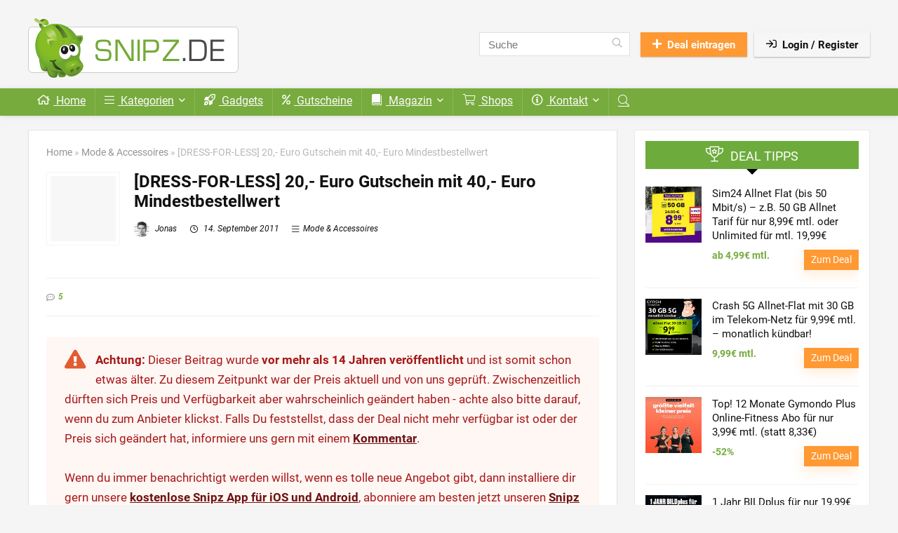

--- FILE ---
content_type: text/html; charset=UTF-8
request_url: https://snipz.de/2011/dress-for-less-20-euro-gutschein-mit-40-euro-mindestbestellwert/
body_size: 35528
content:
<!DOCTYPE html>
<html lang="de">
<head>
<meta charset="UTF-8" />
<meta name="viewport" content="width=device-width, initial-scale=1.0" />
<!-- feeds & pingback -->
<link rel="profile" href="http://gmpg.org/xfn/11" />
<link rel="pingback" href="https://snipz.de/xmlrpc.php" />
<title>[DRESS-FOR-LESS] 20,- Euro Gutschein mit 40,- Euro Mindestbestellwert - Snipz.de</title>
<meta name="dc.title" content="[DRESS-FOR-LESS] 20,- Euro Gutschein mit 40,- Euro Mindestbestellwert - Snipz.de">
<meta name="dc.description" content="[jbox vgradient=&quot;#d8d8d8|#ffffff&quot; shadow=&quot;7&quot; jbox_css=&quot;border:2px solid #9d9d9d;&quot;] Ich habe mich mal etwas im Shop umges">
<meta name="dc.relation" content="https://snipz.de/2011/dress-for-less-20-euro-gutschein-mit-40-euro-mindestbestellwert/">
<meta name="dc.source" content="https://snipz.de/">
<meta name="dc.language" content="de_DE">
<meta name="description" content="[jbox vgradient=&quot;#d8d8d8|#ffffff&quot; shadow=&quot;7&quot; jbox_css=&quot;border:2px solid #9d9d9d;&quot;] Ich habe mich mal etwas im Shop umges">
<meta name="robots" content="index, follow, max-snippet:-1, max-image-preview:large, max-video-preview:-1">
<link rel="canonical" href="https://snipz.de/2011/dress-for-less-20-euro-gutschein-mit-40-euro-mindestbestellwert/">
<meta property="og:url" content="https://snipz.de/2011/dress-for-less-20-euro-gutschein-mit-40-euro-mindestbestellwert/">
<meta property="og:site_name" content="Snipz.de">
<meta property="og:locale" content="de_DE">
<meta property="og:type" content="article">
<meta property="article:author" content="https://www.facebook.com/schnaeppchenblog">
<meta property="article:publisher" content="https://www.facebook.com/schnaeppchenblog">
<meta property="article:section" content="Mode &amp; Accessoires">
<meta property="og:title" content="[DRESS-FOR-LESS] 20,- Euro Gutschein mit 40,- Euro Mindestbestellwert - Snipz.de">
<meta property="og:description" content="[jbox vgradient=&quot;#d8d8d8|#ffffff&quot; shadow=&quot;7&quot; jbox_css=&quot;border:2px solid #9d9d9d;&quot;] Ich habe mich mal etwas im Shop umges">
<meta property="og:image" content="https://snipz.de/wp-content/uploads/2018/03/snipz-facebook-2.jpg">
<meta property="og:image:secure_url" content="https://snipz.de/wp-content/uploads/2018/03/snipz-facebook-2.jpg">
<meta property="og:image:width" content="1200">
<meta property="og:image:height" content="627">
<meta property="fb:pages" content="119814901376237">
<meta name="twitter:card" content="summary">
<meta name="twitter:title" content="[DRESS-FOR-LESS] 20,- Euro Gutschein mit 40,- Euro Mindestbestellwert - Snipz.de">
<meta name="twitter:description" content="[jbox vgradient=&quot;#d8d8d8|#ffffff&quot; shadow=&quot;7&quot; jbox_css=&quot;border:2px solid #9d9d9d;&quot;] Ich habe mich mal etwas im Shop umges">
<meta name="twitter:image" content="https://snipz.de/wp-content/uploads/2018/03/snipz-facebook-2.jpg">
<link rel='dns-prefetch' href='//use.fontawesome.com' />
<link rel="alternate" type="application/rss+xml" title="Snipz.de &raquo; Feed" href="https://snipz.de/feed/" />
<link rel="alternate" type="application/rss+xml" title="Snipz.de &raquo; Kommentar-Feed" href="https://snipz.de/comments/feed/" />
<link rel="alternate" type="application/rss+xml" title="Snipz.de &raquo; [DRESS-FOR-LESS] 20,- Euro Gutschein mit 40,- Euro Mindestbestellwert-Kommentar-Feed" href="https://snipz.de/2011/dress-for-less-20-euro-gutschein-mit-40-euro-mindestbestellwert/feed/" />
<link rel="alternate" title="oEmbed (JSON)" type="application/json+oembed" href="https://snipz.de/wp-json/oembed/1.0/embed?url=https%3A%2F%2Fsnipz.de%2F2011%2Fdress-for-less-20-euro-gutschein-mit-40-euro-mindestbestellwert%2F" />
<link rel="alternate" title="oEmbed (XML)" type="text/xml+oembed" href="https://snipz.de/wp-json/oembed/1.0/embed?url=https%3A%2F%2Fsnipz.de%2F2011%2Fdress-for-less-20-euro-gutschein-mit-40-euro-mindestbestellwert%2F&#038;format=xml" />
<style id='wp-img-auto-sizes-contain-inline-css' type='text/css'>img:is([sizes=auto i],[sizes^="auto," i]){contain-intrinsic-size:3000px 1500px}</style>

<link data-optimized="1" rel='stylesheet' id='wp-block-library-css' href='https://snipz.de/wp-content/litespeed/css/64dc3d5cf3755cf97c9097a0e1986da4.css?ver=5db27' type='text/css' media='all' />
<style id='wpseopress-local-business-style-inline-css' type='text/css'>span.wp-block-wpseopress-local-business-field{margin-right:8px}</style>
<style id='wpseopress-table-of-contents-style-inline-css' type='text/css'>.wp-block-wpseopress-table-of-contents li.active>a{font-weight:700}</style>
<style id='global-styles-inline-css' type='text/css'>:root{--wp--preset--aspect-ratio--square:1;--wp--preset--aspect-ratio--4-3:4/3;--wp--preset--aspect-ratio--3-4:3/4;--wp--preset--aspect-ratio--3-2:3/2;--wp--preset--aspect-ratio--2-3:2/3;--wp--preset--aspect-ratio--16-9:16/9;--wp--preset--aspect-ratio--9-16:9/16;--wp--preset--color--black:#000000;--wp--preset--color--cyan-bluish-gray:#abb8c3;--wp--preset--color--white:#ffffff;--wp--preset--color--pale-pink:#f78da7;--wp--preset--color--vivid-red:#cf2e2e;--wp--preset--color--luminous-vivid-orange:#ff6900;--wp--preset--color--luminous-vivid-amber:#fcb900;--wp--preset--color--light-green-cyan:#7bdcb5;--wp--preset--color--vivid-green-cyan:#00d084;--wp--preset--color--pale-cyan-blue:#8ed1fc;--wp--preset--color--vivid-cyan-blue:#0693e3;--wp--preset--color--vivid-purple:#9b51e0;--wp--preset--color--main:var(--rehub-main-color);--wp--preset--color--secondary:var(--rehub-sec-color);--wp--preset--color--buttonmain:var(--rehub-main-btn-bg);--wp--preset--color--cyan-grey:#abb8c3;--wp--preset--color--orange-light:#fcb900;--wp--preset--color--red:#cf2e2e;--wp--preset--color--red-bright:#f04057;--wp--preset--color--vivid-green:#00d084;--wp--preset--color--orange:#ff6900;--wp--preset--color--blue:#0693e3;--wp--preset--gradient--vivid-cyan-blue-to-vivid-purple:linear-gradient(135deg,rgb(6,147,227) 0%,rgb(155,81,224) 100%);--wp--preset--gradient--light-green-cyan-to-vivid-green-cyan:linear-gradient(135deg,rgb(122,220,180) 0%,rgb(0,208,130) 100%);--wp--preset--gradient--luminous-vivid-amber-to-luminous-vivid-orange:linear-gradient(135deg,rgb(252,185,0) 0%,rgb(255,105,0) 100%);--wp--preset--gradient--luminous-vivid-orange-to-vivid-red:linear-gradient(135deg,rgb(255,105,0) 0%,rgb(207,46,46) 100%);--wp--preset--gradient--very-light-gray-to-cyan-bluish-gray:linear-gradient(135deg,rgb(238,238,238) 0%,rgb(169,184,195) 100%);--wp--preset--gradient--cool-to-warm-spectrum:linear-gradient(135deg,rgb(74,234,220) 0%,rgb(151,120,209) 20%,rgb(207,42,186) 40%,rgb(238,44,130) 60%,rgb(251,105,98) 80%,rgb(254,248,76) 100%);--wp--preset--gradient--blush-light-purple:linear-gradient(135deg,rgb(255,206,236) 0%,rgb(152,150,240) 100%);--wp--preset--gradient--blush-bordeaux:linear-gradient(135deg,rgb(254,205,165) 0%,rgb(254,45,45) 50%,rgb(107,0,62) 100%);--wp--preset--gradient--luminous-dusk:linear-gradient(135deg,rgb(255,203,112) 0%,rgb(199,81,192) 50%,rgb(65,88,208) 100%);--wp--preset--gradient--pale-ocean:linear-gradient(135deg,rgb(255,245,203) 0%,rgb(182,227,212) 50%,rgb(51,167,181) 100%);--wp--preset--gradient--electric-grass:linear-gradient(135deg,rgb(202,248,128) 0%,rgb(113,206,126) 100%);--wp--preset--gradient--midnight:linear-gradient(135deg,rgb(2,3,129) 0%,rgb(40,116,252) 100%);--wp--preset--font-size--small:13px;--wp--preset--font-size--medium:20px;--wp--preset--font-size--large:36px;--wp--preset--font-size--x-large:42px;--wp--preset--font-family--system-font:-apple-system,BlinkMacSystemFont,"Segoe UI",Roboto,Oxygen-Sans,Ubuntu,Cantarell,"Helvetica Neue",sans-serif;--wp--preset--font-family--rh-nav-font:var(--rehub-nav-font,-apple-system,BlinkMacSystemFont,"Segoe UI",Roboto,Oxygen-Sans,Ubuntu,Cantarell,"Helvetica Neue",sans-serif);--wp--preset--font-family--rh-head-font:var(--rehub-head-font,-apple-system,BlinkMacSystemFont,"Segoe UI",Roboto,Oxygen-Sans,Ubuntu,Cantarell,"Helvetica Neue",sans-serif);--wp--preset--font-family--rh-btn-font:var(--rehub-btn-font,-apple-system,BlinkMacSystemFont,"Segoe UI",Roboto,Oxygen-Sans,Ubuntu,Cantarell,"Helvetica Neue",sans-serif);--wp--preset--font-family--rh-body-font:var(--rehub-body-font,-apple-system,BlinkMacSystemFont,"Segoe UI",Roboto,Oxygen-Sans,Ubuntu,Cantarell,"Helvetica Neue",sans-serif);--wp--preset--spacing--20:0.44rem;--wp--preset--spacing--30:0.67rem;--wp--preset--spacing--40:1rem;--wp--preset--spacing--50:1.5rem;--wp--preset--spacing--60:2.25rem;--wp--preset--spacing--70:3.38rem;--wp--preset--spacing--80:5.06rem;--wp--preset--shadow--natural:6px 6px 9px rgba(0, 0, 0, 0.2);--wp--preset--shadow--deep:12px 12px 50px rgba(0, 0, 0, 0.4);--wp--preset--shadow--sharp:6px 6px 0px rgba(0, 0, 0, 0.2);--wp--preset--shadow--outlined:6px 6px 0px -3px rgb(255, 255, 255), 6px 6px rgb(0, 0, 0);--wp--preset--shadow--crisp:6px 6px 0px rgb(0, 0, 0)}:root{--wp--style--global--content-size:760px;--wp--style--global--wide-size:1200px}:where(body){margin:0}.wp-site-blocks>.alignleft{float:left;margin-right:2em}.wp-site-blocks>.alignright{float:right;margin-left:2em}.wp-site-blocks>.aligncenter{justify-content:center;margin-left:auto;margin-right:auto}:where(.is-layout-flex){gap:.5em}:where(.is-layout-grid){gap:.5em}.is-layout-flow>.alignleft{float:left;margin-inline-start:0;margin-inline-end:2em}.is-layout-flow>.alignright{float:right;margin-inline-start:2em;margin-inline-end:0}.is-layout-flow>.aligncenter{margin-left:auto!important;margin-right:auto!important}.is-layout-constrained>.alignleft{float:left;margin-inline-start:0;margin-inline-end:2em}.is-layout-constrained>.alignright{float:right;margin-inline-start:2em;margin-inline-end:0}.is-layout-constrained>.aligncenter{margin-left:auto!important;margin-right:auto!important}.is-layout-constrained>:where(:not(.alignleft):not(.alignright):not(.alignfull)){max-width:var(--wp--style--global--content-size);margin-left:auto!important;margin-right:auto!important}.is-layout-constrained>.alignwide{max-width:var(--wp--style--global--wide-size)}body .is-layout-flex{display:flex}.is-layout-flex{flex-wrap:wrap;align-items:center}.is-layout-flex>:is(*,div){margin:0}body .is-layout-grid{display:grid}.is-layout-grid>:is(*,div){margin:0}body{padding-top:0;padding-right:0;padding-bottom:0;padding-left:0}a:where(:not(.wp-element-button)){text-decoration:none}h1{font-size:29px;line-height:34px;margin-top:10px;margin-bottom:31px}h2{font-size:25px;line-height:31px;margin-top:10px;margin-bottom:31px}h3{font-size:20px;line-height:28px;margin-top:10px;margin-bottom:25px}h4{font-size:18px;line-height:24px;margin-top:10px;margin-bottom:18px}h5{font-size:16px;line-height:20px;margin-top:10px;margin-bottom:15px}h6{font-size:14px;line-height:20px;margin-top:0;margin-bottom:10px}:root :where(.wp-element-button,.wp-block-button__link){background-color:#32373c;border-width:0;color:#fff;font-family:inherit;font-size:inherit;font-style:inherit;font-weight:inherit;letter-spacing:inherit;line-height:inherit;padding-top:calc(0.667em + 2px);padding-right:calc(1.333em + 2px);padding-bottom:calc(0.667em + 2px);padding-left:calc(1.333em + 2px);text-decoration:none;text-transform:inherit}.has-black-color{color:var(--wp--preset--color--black)!important}.has-cyan-bluish-gray-color{color:var(--wp--preset--color--cyan-bluish-gray)!important}.has-white-color{color:var(--wp--preset--color--white)!important}.has-pale-pink-color{color:var(--wp--preset--color--pale-pink)!important}.has-vivid-red-color{color:var(--wp--preset--color--vivid-red)!important}.has-luminous-vivid-orange-color{color:var(--wp--preset--color--luminous-vivid-orange)!important}.has-luminous-vivid-amber-color{color:var(--wp--preset--color--luminous-vivid-amber)!important}.has-light-green-cyan-color{color:var(--wp--preset--color--light-green-cyan)!important}.has-vivid-green-cyan-color{color:var(--wp--preset--color--vivid-green-cyan)!important}.has-pale-cyan-blue-color{color:var(--wp--preset--color--pale-cyan-blue)!important}.has-vivid-cyan-blue-color{color:var(--wp--preset--color--vivid-cyan-blue)!important}.has-vivid-purple-color{color:var(--wp--preset--color--vivid-purple)!important}.has-main-color{color:var(--wp--preset--color--main)!important}.has-secondary-color{color:var(--wp--preset--color--secondary)!important}.has-buttonmain-color{color:var(--wp--preset--color--buttonmain)!important}.has-cyan-grey-color{color:var(--wp--preset--color--cyan-grey)!important}.has-orange-light-color{color:var(--wp--preset--color--orange-light)!important}.has-red-color{color:var(--wp--preset--color--red)!important}.has-red-bright-color{color:var(--wp--preset--color--red-bright)!important}.has-vivid-green-color{color:var(--wp--preset--color--vivid-green)!important}.has-orange-color{color:var(--wp--preset--color--orange)!important}.has-blue-color{color:var(--wp--preset--color--blue)!important}.has-black-background-color{background-color:var(--wp--preset--color--black)!important}.has-cyan-bluish-gray-background-color{background-color:var(--wp--preset--color--cyan-bluish-gray)!important}.has-white-background-color{background-color:var(--wp--preset--color--white)!important}.has-pale-pink-background-color{background-color:var(--wp--preset--color--pale-pink)!important}.has-vivid-red-background-color{background-color:var(--wp--preset--color--vivid-red)!important}.has-luminous-vivid-orange-background-color{background-color:var(--wp--preset--color--luminous-vivid-orange)!important}.has-luminous-vivid-amber-background-color{background-color:var(--wp--preset--color--luminous-vivid-amber)!important}.has-light-green-cyan-background-color{background-color:var(--wp--preset--color--light-green-cyan)!important}.has-vivid-green-cyan-background-color{background-color:var(--wp--preset--color--vivid-green-cyan)!important}.has-pale-cyan-blue-background-color{background-color:var(--wp--preset--color--pale-cyan-blue)!important}.has-vivid-cyan-blue-background-color{background-color:var(--wp--preset--color--vivid-cyan-blue)!important}.has-vivid-purple-background-color{background-color:var(--wp--preset--color--vivid-purple)!important}.has-main-background-color{background-color:var(--wp--preset--color--main)!important}.has-secondary-background-color{background-color:var(--wp--preset--color--secondary)!important}.has-buttonmain-background-color{background-color:var(--wp--preset--color--buttonmain)!important}.has-cyan-grey-background-color{background-color:var(--wp--preset--color--cyan-grey)!important}.has-orange-light-background-color{background-color:var(--wp--preset--color--orange-light)!important}.has-red-background-color{background-color:var(--wp--preset--color--red)!important}.has-red-bright-background-color{background-color:var(--wp--preset--color--red-bright)!important}.has-vivid-green-background-color{background-color:var(--wp--preset--color--vivid-green)!important}.has-orange-background-color{background-color:var(--wp--preset--color--orange)!important}.has-blue-background-color{background-color:var(--wp--preset--color--blue)!important}.has-black-border-color{border-color:var(--wp--preset--color--black)!important}.has-cyan-bluish-gray-border-color{border-color:var(--wp--preset--color--cyan-bluish-gray)!important}.has-white-border-color{border-color:var(--wp--preset--color--white)!important}.has-pale-pink-border-color{border-color:var(--wp--preset--color--pale-pink)!important}.has-vivid-red-border-color{border-color:var(--wp--preset--color--vivid-red)!important}.has-luminous-vivid-orange-border-color{border-color:var(--wp--preset--color--luminous-vivid-orange)!important}.has-luminous-vivid-amber-border-color{border-color:var(--wp--preset--color--luminous-vivid-amber)!important}.has-light-green-cyan-border-color{border-color:var(--wp--preset--color--light-green-cyan)!important}.has-vivid-green-cyan-border-color{border-color:var(--wp--preset--color--vivid-green-cyan)!important}.has-pale-cyan-blue-border-color{border-color:var(--wp--preset--color--pale-cyan-blue)!important}.has-vivid-cyan-blue-border-color{border-color:var(--wp--preset--color--vivid-cyan-blue)!important}.has-vivid-purple-border-color{border-color:var(--wp--preset--color--vivid-purple)!important}.has-main-border-color{border-color:var(--wp--preset--color--main)!important}.has-secondary-border-color{border-color:var(--wp--preset--color--secondary)!important}.has-buttonmain-border-color{border-color:var(--wp--preset--color--buttonmain)!important}.has-cyan-grey-border-color{border-color:var(--wp--preset--color--cyan-grey)!important}.has-orange-light-border-color{border-color:var(--wp--preset--color--orange-light)!important}.has-red-border-color{border-color:var(--wp--preset--color--red)!important}.has-red-bright-border-color{border-color:var(--wp--preset--color--red-bright)!important}.has-vivid-green-border-color{border-color:var(--wp--preset--color--vivid-green)!important}.has-orange-border-color{border-color:var(--wp--preset--color--orange)!important}.has-blue-border-color{border-color:var(--wp--preset--color--blue)!important}.has-vivid-cyan-blue-to-vivid-purple-gradient-background{background:var(--wp--preset--gradient--vivid-cyan-blue-to-vivid-purple)!important}.has-light-green-cyan-to-vivid-green-cyan-gradient-background{background:var(--wp--preset--gradient--light-green-cyan-to-vivid-green-cyan)!important}.has-luminous-vivid-amber-to-luminous-vivid-orange-gradient-background{background:var(--wp--preset--gradient--luminous-vivid-amber-to-luminous-vivid-orange)!important}.has-luminous-vivid-orange-to-vivid-red-gradient-background{background:var(--wp--preset--gradient--luminous-vivid-orange-to-vivid-red)!important}.has-very-light-gray-to-cyan-bluish-gray-gradient-background{background:var(--wp--preset--gradient--very-light-gray-to-cyan-bluish-gray)!important}.has-cool-to-warm-spectrum-gradient-background{background:var(--wp--preset--gradient--cool-to-warm-spectrum)!important}.has-blush-light-purple-gradient-background{background:var(--wp--preset--gradient--blush-light-purple)!important}.has-blush-bordeaux-gradient-background{background:var(--wp--preset--gradient--blush-bordeaux)!important}.has-luminous-dusk-gradient-background{background:var(--wp--preset--gradient--luminous-dusk)!important}.has-pale-ocean-gradient-background{background:var(--wp--preset--gradient--pale-ocean)!important}.has-electric-grass-gradient-background{background:var(--wp--preset--gradient--electric-grass)!important}.has-midnight-gradient-background{background:var(--wp--preset--gradient--midnight)!important}.has-small-font-size{font-size:var(--wp--preset--font-size--small)!important}.has-medium-font-size{font-size:var(--wp--preset--font-size--medium)!important}.has-large-font-size{font-size:var(--wp--preset--font-size--large)!important}.has-x-large-font-size{font-size:var(--wp--preset--font-size--x-large)!important}.has-system-font-font-family{font-family:var(--wp--preset--font-family--system-font)!important}.has-rh-nav-font-font-family{font-family:var(--wp--preset--font-family--rh-nav-font)!important}.has-rh-head-font-font-family{font-family:var(--wp--preset--font-family--rh-head-font)!important}.has-rh-btn-font-font-family{font-family:var(--wp--preset--font-family--rh-btn-font)!important}.has-rh-body-font-font-family{font-family:var(--wp--preset--font-family--rh-body-font)!important}:where(.wp-block-post-template.is-layout-flex){gap:1.25em}:where(.wp-block-post-template.is-layout-grid){gap:1.25em}:where(.wp-block-term-template.is-layout-flex){gap:1.25em}:where(.wp-block-term-template.is-layout-grid){gap:1.25em}:where(.wp-block-columns.is-layout-flex){gap:2em}:where(.wp-block-columns.is-layout-grid){gap:2em}:root :where(.wp-block-pullquote){font-size:1.5em;line-height:1.6}:root :where(.wp-block-post-title){margin-top:4px;margin-right:0;margin-bottom:15px;margin-left:0}:root :where(.wp-block-image){margin-top:0;margin-bottom:31px}:root :where(.wp-block-media-text){margin-top:0;margin-bottom:31px}:root :where(.wp-block-post-content){font-size:16px;line-height:28px}</style>
<link data-optimized="1" rel='stylesheet' id='asa2-css' href='https://snipz.de/wp-content/litespeed/css/ca4ccfdfb41dc016ac139d0d9cdae25c.css?ver=45099' type='text/css' media='all' />
<link data-optimized="1" rel='stylesheet' id='parent-style-css' href='https://snipz.de/wp-content/litespeed/css/7f315b6b525004d2fc07f61449163614.css?ver=d8cb0' type='text/css' media='all' />
<link data-optimized="1" rel='stylesheet' id='ayecode-ui-css' href='https://snipz.de/wp-content/litespeed/css/9a06ac7bd28941157072a7bf57631f4b.css?ver=34c42' type='text/css' media='all' />
<style id='ayecode-ui-inline-css' type='text/css'>html body{--bs-link-hover-color:rgba(var(--bs-primary-rgb),.75);--bs-link-color:var(--bs-primary)}.bsui .breadcrumb{--bs-breadcrumb-item-active-color:#77ab3d}.bsui .navbar{--bs-nav-link-hover-color:#77ab3d;--bs-navbar-hover-color:#77ab3d;--bs-navbar-active-color:#77ab3d}.bsui a{color:var(--bs-primary)}.bsui .text-primary{color:var(--bs-primary)!important}.bsui .dropdown-menu{--bs-dropdown-link-hover-color:var(--bs-primary);--bs-dropdown-link-active-color:var(--bs-primary)}.bsui .pagination{--bs-pagination-hover-color:var(--bs-primary);--bs-pagination-active-bg:var(--bs-primary)}.bsui .link-primary{color:var(--bs-primary-rgb)!important}.bsui .link-primary:hover{color:rgba(var(--bs-primary-rgb),.8)!important}.bsui .btn-primary{--bs-btn-bg:#77ab3d;--bs-btn-border-color:#77ab3d;--bs-btn-hover-bg:rgba(var(--bs-primary-rgb),.9);--bs-btn-hover-border-color:rgba(var(--bs-primary-rgb),.9);--bs-btn-focus-shadow-rgb:--bs-primary-rgb;--bs-btn-active-bg:rgba(var(--bs-primary-rgb),.9);--bs-btn-active-border-color:rgba(var(--bs-primary-rgb),.9);--bs-btn-active-shadow:unset;--bs-btn-disabled-bg:rgba(var(--bs-primary-rgb),.5);--bs-btn-disabled-border-color:rgba(var(--bs-primary-rgb),.1)}.bsui .btn-outline-primary{--bs-btn-color:#77ab3d;--bs-btn-border-color:#77ab3d;--bs-btn-hover-bg:rgba(var(--bs-primary-rgb),.9);--bs-btn-hover-border-color:rgba(var(--bs-primary-rgb),.9);--bs-btn-focus-shadow-rgb:--bs-primary-rgb;--bs-btn-active-bg:rgba(var(--bs-primary-rgb),.9);--bs-btn-active-border-color:rgba(var(--bs-primary-rgb),.9);--bs-btn-active-shadow:unset;--bs-btn-disabled-bg:rgba(var(--bs-primary-rgb),.5);--bs-btn-disabled-border-color:rgba(var(--bs-primary-rgb),.1)}.bsui .btn-primary:hover{box-shadow:0 .25rem .25rem .125rem rgb(var(--bs-primary-rgb),.1),0 .375rem .75rem -.125rem rgb(var(--bs-primary-rgb),.4)}.bsui .btn-translucent-primary{color:rgb(var(--bs-primary-rgb))}.bsui .btn-translucent-primary:hover,.bsui .btn-translucent-primary:focus,.bsui .btn-translucent-primary.focus{background-color:rgb(var(--bs-primary-rgb))}html body{--bs-primary:#77ab3d}html body{--bs-primary-rgb:119,171,61}.bsui .btn-primary:hover,.bsui .btn-primary:focus,.bsui .btn-primary.focus{background-color:#6f9f39;border-color:#6c9a37}.bsui .btn-outline-primary:not(:disabled):not(.disabled):active:focus,.bsui .btn-outline-primary:not(:disabled):not(.disabled).active:focus,.show>.bsui .btn-outline-primary.dropdown-toggle:focus{box-shadow:0 0 0 .2rem #77ab3d40}.bsui .btn-primary:not(:disabled):not(.disabled):active,.bsui .btn-primary:not(:disabled):not(.disabled).active,.show>.bsui .btn-primary.dropdown-toggle{background-color:#6c9a37;border-color:#699636}.bsui .btn-primary:not(:disabled):not(.disabled):active:focus,.bsui .btn-primary:not(:disabled):not(.disabled).active:focus,.show>.bsui .btn-primary.dropdown-toggle:focus{box-shadow:0 0 0 .2rem #77ab3d40}.bsui .btn-primary:not(:disabled):not(.disabled):active:focus,.bsui .btn-primary:not(:disabled):not(.disabled):focus{box-shadow:0 .25rem .25rem .125rem rgba(var(--bs-primary-rgb),.1),0 .375rem .75rem -.125rem rgba(var(--bs-primary-rgb),.4)}.bsui .alert-primary{--bs-alert-bg:rgba(var(--bs-primary-rgb),.1)!important;--bs-alert-border-color:rgba(var(--bs-primary-rgb),.25)!important;--bs-alert-color:rgba(var(--bs-primary-rgb),1)!important}body.modal-open #wpadminbar{z-index:999}.embed-responsive-16by9 .fluid-width-video-wrapper{padding:0!important;position:initial}</style>
<link data-optimized="1" rel='stylesheet' id='eggrehub-css' href='https://snipz.de/wp-content/litespeed/css/16e6fa8e8f1b7eb2197acf5c996cccfd.css?ver=4bf89' type='text/css' media='all' />
<link data-optimized="1" rel='stylesheet' id='rhstyle-css' href='https://snipz.de/wp-content/litespeed/css/11b35a1a5060bfd87743f0410c063e8c.css?ver=7fb98' type='text/css' media='all' />
<link data-optimized="1" rel='stylesheet' id='rehubicons-css' href='https://snipz.de/wp-content/litespeed/css/5c935ba972cea590ef9f10389faf3535.css?ver=31f1a' type='text/css' media='all' />
<link data-optimized="1" rel='stylesheet' id='rhelementor-css' href='https://snipz.de/wp-content/litespeed/css/3e575b6a1b701abc184c780ae41aae02.css?ver=32fdc' type='text/css' media='all' />
<link data-optimized="1" rel='stylesheet' id='rhsingle-css' href='https://snipz.de/wp-content/litespeed/css/8250e918e6ae48d42b5a201aedcf60e7.css?ver=d844a' type='text/css' media='all' />
<link data-optimized="1" rel='stylesheet' id='font-awesome-css' href='https://snipz.de/wp-content/litespeed/css/820bc733cbbc557c90f5c6c808132b68.css?ver=32b68' type='text/css' media='all' />
<script type="text/javascript" src="https://snipz.de/wp-includes/js/jquery/jquery.min.js?ver=3.7.1" id="jquery-core-js"></script>
<script type="text/javascript" src="https://snipz.de/wp-includes/js/jquery/jquery-migrate.min.js?ver=3.4.1" id="jquery-migrate-js"></script>
<script type="text/javascript" src="https://snipz.de/wp-content/plugins/userswp/vendor/ayecode/wp-ayecode-ui/assets/js/select2.min.js?ver=4.0.11" id="select2-js"></script>
<script type="text/javascript" src="https://snipz.de/wp-content/plugins/userswp/vendor/ayecode/wp-ayecode-ui/assets-v5/js/bootstrap.bundle.min.js?ver=0.2.42" id="bootstrap-js-bundle-js"></script>
<script type="text/javascript" id="bootstrap-js-bundle-js-after">
/* <![CDATA[ */
function aui_init_greedy_nav(){jQuery('nav.greedy').each(function(i,obj){if(jQuery(this).hasClass("being-greedy")){return true}jQuery(this).addClass('navbar-expand');jQuery(this).off('shown.bs.tab').on('shown.bs.tab',function(e){if(jQuery(e.target).closest('.dropdown-menu').hasClass('greedy-links')){jQuery(e.target).closest('.greedy').find('.greedy-btn.dropdown').attr('aria-expanded','false');jQuery(e.target).closest('.greedy-links').removeClass('show').addClass('d-none')}});jQuery(document).off('mousemove','.greedy-btn').on('mousemove','.greedy-btn',function(e){jQuery('.dropdown-menu.greedy-links').removeClass('d-none')});var $vlinks='';var $dDownClass='';var ddItemClass='greedy-nav-item';if(jQuery(this).find('.navbar-nav').length){if(jQuery(this).find('.navbar-nav').hasClass("being-greedy")){return true}$vlinks=jQuery(this).find('.navbar-nav').addClass("being-greedy w-100").removeClass('overflow-hidden')}else if(jQuery(this).find('.nav').length){if(jQuery(this).find('.nav').hasClass("being-greedy")){return true}$vlinks=jQuery(this).find('.nav').addClass("being-greedy w-100").removeClass('overflow-hidden');$dDownClass=' mt-0 p-0 zi-5 ';ddItemClass+=' mt-0 me-0'}else{return false}jQuery($vlinks).append('<li class="nav-item list-unstyled ml-auto greedy-btn d-none dropdown"><button data-bs-toggle="collapse" class="nav-link greedy-nav-link" role="button"><i class="fas fa-ellipsis-h"></i> <span class="greedy-count badge bg-dark rounded-pill"></span></button><ul class="greedy-links dropdown-menu dropdown-menu-end '+$dDownClass+'"></ul></li>');var $hlinks=jQuery(this).find('.greedy-links');var $btn=jQuery(this).find('.greedy-btn');var numOfItems=0;var totalSpace=0;var closingTime=1000;var breakWidths=[];$vlinks.children().outerWidth(function(i,w){totalSpace+=w;numOfItems+=1;breakWidths.push(totalSpace)});var availableSpace,numOfVisibleItems,requiredSpace,buttonSpace,timer;function check(){buttonSpace=$btn.width();availableSpace=$vlinks.width()-10;numOfVisibleItems=$vlinks.children().length;requiredSpace=breakWidths[numOfVisibleItems-1];if(numOfVisibleItems>1&&requiredSpace>availableSpace){var $li=$vlinks.children().last().prev();$li.removeClass('nav-item').addClass(ddItemClass);if(!jQuery($hlinks).children().length){$li.find('.nav-link').addClass('w-100 dropdown-item rounded-0 rounded-bottom')}else{jQuery($hlinks).find('.nav-link').removeClass('rounded-top');$li.find('.nav-link').addClass('w-100 dropdown-item rounded-0 rounded-top')}$li.prependTo($hlinks);numOfVisibleItems-=1;check()}else if(availableSpace>breakWidths[numOfVisibleItems]){$hlinks.children().first().insertBefore($btn);numOfVisibleItems+=1;check()}jQuery($btn).find(".greedy-count").html(numOfItems-numOfVisibleItems);if(numOfVisibleItems===numOfItems){$btn.addClass('d-none')}else $btn.removeClass('d-none')}jQuery(window).on("resize",function(){check()});check()})}function aui_select2_locale(){var aui_select2_params={"i18n_select_state_text":"Select an option\u2026","i18n_no_matches":"No matches found","i18n_ajax_error":"Loading failed","i18n_input_too_short_1":"Please enter 1 or more characters","i18n_input_too_short_n":"Please enter %item% or more characters","i18n_input_too_long_1":"Please delete 1 character","i18n_input_too_long_n":"Please delete %item% characters","i18n_selection_too_long_1":"You can only select 1 item","i18n_selection_too_long_n":"You can only select %item% items","i18n_load_more":"Loading more results\u2026","i18n_searching":"Searching\u2026"};return{theme:"bootstrap-5",width:jQuery(this).data('width')?jQuery(this).data('width'):jQuery(this).hasClass('w-100')?'100%':'style',placeholder:jQuery(this).data('placeholder'),language:{errorLoading:function(){return aui_select2_params.i18n_searching},inputTooLong:function(args){var overChars=args.input.length-args.maximum;if(1===overChars){return aui_select2_params.i18n_input_too_long_1}return aui_select2_params.i18n_input_too_long_n.replace('%item%',overChars)},inputTooShort:function(args){var remainingChars=args.minimum-args.input.length;if(1===remainingChars){return aui_select2_params.i18n_input_too_short_1}return aui_select2_params.i18n_input_too_short_n.replace('%item%',remainingChars)},loadingMore:function(){return aui_select2_params.i18n_load_more},maximumSelected:function(args){if(args.maximum===1){return aui_select2_params.i18n_selection_too_long_1}return aui_select2_params.i18n_selection_too_long_n.replace('%item%',args.maximum)},noResults:function(){return aui_select2_params.i18n_no_matches},searching:function(){return aui_select2_params.i18n_searching}}}}function aui_init_select2(){var select2_args=jQuery.extend({},aui_select2_locale());jQuery("select.aui-select2").each(function(){if(!jQuery(this).hasClass("select2-hidden-accessible")){jQuery(this).select2(select2_args)}})}function aui_time_ago(selector){var aui_timeago_params={"prefix_ago":"","suffix_ago":" ago","prefix_after":"after ","suffix_after":"","seconds":"less than a minute","minute":"about a minute","minutes":"%d minutes","hour":"about an hour","hours":"about %d hours","day":"a day","days":"%d days","month":"about a month","months":"%d months","year":"about a year","years":"%d years"};var templates={prefix:aui_timeago_params.prefix_ago,suffix:aui_timeago_params.suffix_ago,seconds:aui_timeago_params.seconds,minute:aui_timeago_params.minute,minutes:aui_timeago_params.minutes,hour:aui_timeago_params.hour,hours:aui_timeago_params.hours,day:aui_timeago_params.day,days:aui_timeago_params.days,month:aui_timeago_params.month,months:aui_timeago_params.months,year:aui_timeago_params.year,years:aui_timeago_params.years};var template=function(t,n){return templates[t]&&templates[t].replace(/%d/i,Math.abs(Math.round(n)))};var timer=function(time){if(!time)return;time=time.replace(/\.\d+/,"");time=time.replace(/-/,"/").replace(/-/,"/");time=time.replace(/T/," ").replace(/Z/," UTC");time=time.replace(/([\+\-]\d\d)\:?(\d\d)/," $1$2");time=new Date(time*1000||time);var now=new Date();var seconds=((now.getTime()-time)*.001)>>0;var minutes=seconds/60;var hours=minutes/60;var days=hours/24;var years=days/365;return templates.prefix+(seconds<45&&template('seconds',seconds)||seconds<90&&template('minute',1)||minutes<45&&template('minutes',minutes)||minutes<90&&template('hour',1)||hours<24&&template('hours',hours)||hours<42&&template('day',1)||days<30&&template('days',days)||days<45&&template('month',1)||days<365&&template('months',days/30)||years<1.5&&template('year',1)||template('years',years))+templates.suffix};var elements=document.getElementsByClassName(selector);if(selector&&elements&&elements.length){for(var i in elements){var $el=elements[i];if(typeof $el==='object'){$el.innerHTML='<i class="far fa-clock"></i> '+timer($el.getAttribute('title')||$el.getAttribute('datetime'))}}}setTimeout(function(){aui_time_ago(selector)},60000)}function aui_init_tooltips(){jQuery('[data-bs-toggle="tooltip"]').tooltip();jQuery('[data-bs-toggle="popover"]').popover();jQuery('[data-bs-toggle="popover-html"]').popover({html:true,sanitize:false});jQuery('[data-bs-toggle="popover"],[data-bs-toggle="popover-html"]').on('inserted.bs.popover',function(){jQuery('body > .popover').wrapAll("<div class='bsui' />")})}$aui_doing_init_flatpickr=false;function aui_init_flatpickr(){if(typeof jQuery.fn.flatpickr==="function"&&!$aui_doing_init_flatpickr){$aui_doing_init_flatpickr=true;try{flatpickr.localize({weekdays:{shorthand:['Sun','Mon','Tue','Wed','Thu','Fri','Sat'],longhand:['Sun','Mon','Tue','Wed','Thu','Fri','Sat'],},months:{shorthand:['Jan','Feb','Mar','Apr','May','Jun','Jul','Aug','Sep','Oct','Nov','Dec'],longhand:['January','February','March','April','May','June','July','August','September','October','November','December'],},daysInMonth:[31,28,31,30,31,30,31,31,30,31,30,31],firstDayOfWeek:1,ordinal:function(nth){var s=nth%100;if(s>3&&s<21)return"th";switch(s%10){case 1:return"st";case 2:return"nd";case 3:return"rd";default:return"th"}},rangeSeparator:' to ',weekAbbreviation:'Wk',scrollTitle:'Scroll to increment',toggleTitle:'Click to toggle',amPM:['AM','PM'],yearAriaLabel:'Year',hourAriaLabel:'Hour',minuteAriaLabel:'Minute',time_24hr:false})}catch(err){console.log(err.message)}jQuery('input[data-aui-init="flatpickr"]:not(.flatpickr-input)').flatpickr()}$aui_doing_init_flatpickr=false}$aui_doing_init_iconpicker=false;function aui_init_iconpicker(){if(typeof jQuery.fn.iconpicker==="function"&&!$aui_doing_init_iconpicker){$aui_doing_init_iconpicker=true;jQuery('input[data-aui-init="iconpicker"]:not(.iconpicker-input)').iconpicker()}$aui_doing_init_iconpicker=false}function aui_modal_iframe($title,$url,$footer,$dismissible,$class,$dialog_class,$body_class,responsive){if(!$body_class){$body_class='p-0'}var wClass='text-center position-absolute w-100 text-dark overlay overlay-white p-0 m-0 d-flex justify-content-center align-items-center';var wStyle='';var sStyle='';var $body="",sClass="w-100 p-0 m-0";if(responsive){$body+='<div class="embed-responsive embed-responsive-16by9 ratio ratio-16x9">';wClass+=' h-100';sClass+=' embed-responsive-item'}else{wClass+=' vh-100';sClass+=' vh-100';wStyle+=' height: 90vh !important;';sStyle+=' height: 90vh !important;'}$body+='<div class="ac-preview-loading '+wClass+'" style="left:0;top:0;'+wStyle+'"><div class="spinner-border" role="status"></div></div>';$body+='<iframe id="embedModal-iframe" class="'+sClass+'" style="'+sStyle+'" src="" width="100%" height="100%" frameborder="0" allowtransparency="true"></iframe>';if(responsive){$body+='</div>'}$m=aui_modal($title,$body,$footer,$dismissible,$class,$dialog_class,$body_class);const auiModal=document.getElementById('aui-modal');auiModal.addEventListener('shown.bs.modal',function(e){iFrame=jQuery('#embedModal-iframe');jQuery('.ac-preview-loading').removeClass('d-none').addClass('d-flex');iFrame.attr({src:$url});iFrame.load(function(){jQuery('.ac-preview-loading').removeClass('d-flex').addClass('d-none')})});return $m}function aui_modal($title,$body,$footer,$dismissible,$class,$dialog_class,$body_class){if(!$class){$class=''}if(!$dialog_class){$dialog_class=''}if(!$body){$body='<div class="text-center"><div class="spinner-border" role="status"></div></div>'}jQuery('.aui-modal').remove();jQuery('.modal-backdrop').remove();jQuery('body').css({overflow:'','padding-right':''});var $modal='';$modal+='<div id="aui-modal" class="modal aui-modal fade shadow bsui '+$class+'" tabindex="-1">'+'<div class="modal-dialog modal-dialog-centered '+$dialog_class+'">'+'<div class="modal-content border-0 shadow">';if($title){$modal+='<div class="modal-header">'+'<h5 class="modal-title">'+$title+'</h5>';if($dismissible){$modal+='<button type="button" class="btn-close" data-bs-dismiss="modal" aria-label="Close">'+'</button>'}$modal+='</div>'}$modal+='<div class="modal-body '+$body_class+'">'+$body+'</div>';if($footer){$modal+='<div class="modal-footer">'+$footer+'</div>'}$modal+='</div>'+'</div>'+'</div>';jQuery('body').append($modal);const ayeModal=new bootstrap.Modal('.aui-modal',{});ayeModal.show()}function aui_conditional_fields(form){jQuery(form).find(".aui-conditional-field").each(function(){var $element_require=jQuery(this).data('element-require');if($element_require){$element_require=$element_require.replace("&#039;","'");$element_require=$element_require.replace("&quot;",'"');if(aui_check_form_condition($element_require,form)){jQuery(this).removeClass('d-none')}else{jQuery(this).addClass('d-none')}}})}function aui_check_form_condition(condition,form){if(form){condition=condition.replace(/\(form\)/g,"('"+form+"')")}return new Function("return "+condition+";")()}jQuery.fn.aui_isOnScreen=function(){var win=jQuery(window);var viewport={top:win.scrollTop(),left:win.scrollLeft()};viewport.right=viewport.left+win.width();viewport.bottom=viewport.top+win.height();var bounds=this.offset();bounds.right=bounds.left+this.outerWidth();bounds.bottom=bounds.top+this.outerHeight();return(!(viewport.right<bounds.left||viewport.left>bounds.right||viewport.bottom<bounds.top||viewport.top>bounds.bottom))};function aui_carousel_maybe_show_multiple_items($carousel){var $items={};var $item_count=0;if(!jQuery($carousel).find('.carousel-inner-original').length){jQuery($carousel).append('<div class="carousel-inner-original d-none">'+jQuery($carousel).find('.carousel-inner').html().replaceAll('carousel-item','not-carousel-item')+'</div>')}jQuery($carousel).find('.carousel-inner-original .not-carousel-item').each(function(){$items[$item_count]=jQuery(this).html();$item_count++});if(!$item_count){return}if(jQuery(window).width()<=576){if(jQuery($carousel).find('.carousel-inner').hasClass('aui-multiple-items')&&jQuery($carousel).find('.carousel-inner-original').length){jQuery($carousel).find('.carousel-inner').removeClass('aui-multiple-items').html(jQuery($carousel).find('.carousel-inner-original').html().replaceAll('not-carousel-item','carousel-item'));jQuery($carousel).find(".carousel-indicators li").removeClass("d-none")}}else{var $md_count=jQuery($carousel).data('limit_show');var $md_cols_count=jQuery($carousel).data('cols_show');var $new_items='';var $new_items_count=0;var $new_item_count=0;var $closed=true;Object.keys($items).forEach(function(key,index){if(index!=0&&Number.isInteger(index/$md_count)){$new_items+='</div></div>';$closed=true}if(index==0||Number.isInteger(index/$md_count)){$row_cols_class=$md_cols_count?' g-lg-4 g-3 row-cols-1 row-cols-lg-'+$md_cols_count:'';$active=index==0?'active':'';$new_items+='<div class="carousel-item '+$active+'"><div class="row'+$row_cols_class+' ">';$closed=false;$new_items_count++;$new_item_count=0}$new_items+='<div class="col ">'+$items[index]+'</div>';$new_item_count++});if(!$closed){if($md_count-$new_item_count>0){$placeholder_count=$md_count-$new_item_count;while($placeholder_count>0){$new_items+='<div class="col "></div>';$placeholder_count--}}$new_items+='</div></div>'}jQuery($carousel).find('.carousel-inner').addClass('aui-multiple-items').html($new_items);jQuery($carousel).find('.carousel-item.active img').each(function(){if(real_srcset=jQuery(this).attr("data-srcset")){if(!jQuery(this).attr("srcset"))jQuery(this).attr("srcset",real_srcset)}if(real_src=jQuery(this).attr("data-src")){if(!jQuery(this).attr("srcset"))jQuery(this).attr("src",real_src)}});$hide_count=$new_items_count-1;jQuery($carousel).find(".carousel-indicators li:gt("+$hide_count+")").addClass("d-none")}jQuery(window).trigger("aui_carousel_multiple")}function aui_init_carousel_multiple_items(){jQuery(window).on("resize",function(){jQuery('.carousel-multiple-items').each(function(){aui_carousel_maybe_show_multiple_items(this)})});jQuery('.carousel-multiple-items').each(function(){aui_carousel_maybe_show_multiple_items(this)})}function init_nav_sub_menus(){jQuery('.navbar-multi-sub-menus').each(function(i,obj){if(jQuery(this).hasClass("has-sub-sub-menus")){return true}jQuery(this).addClass('has-sub-sub-menus');jQuery(this).find('.dropdown-menu a.dropdown-toggle').on('click',function(e){var $el=jQuery(this);$el.toggleClass('active-dropdown');var $parent=jQuery(this).offsetParent(".dropdown-menu");if(!jQuery(this).next().hasClass('show')){jQuery(this).parents('.dropdown-menu').first().find('.show').removeClass("show")}var $subMenu=jQuery(this).next(".dropdown-menu");$subMenu.toggleClass('show');jQuery(this).parent("li").toggleClass('show');jQuery(this).parents('li.nav-item.dropdown.show').on('hidden.bs.dropdown',function(e){jQuery('.dropdown-menu .show').removeClass("show");$el.removeClass('active-dropdown')});if(!$parent.parent().hasClass('navbar-nav')){$el.next().addClass('position-relative border-top border-bottom')}return false})})}function aui_lightbox_embed($link,ele){ele.preventDefault();jQuery('.aui-carousel-modal').remove();var $modal='<div class="modal fade aui-carousel-modal bsui" id="aui-carousel-modal" tabindex="-1" role="dialog" aria-labelledby="aui-modal-title" aria-hidden="true"><div class="modal-dialog modal-dialog-centered modal-xl mw-100"><div class="modal-content bg-transparent border-0 shadow-none"><div class="modal-header"><h5 class="modal-title" id="aui-modal-title"></h5></div><div class="modal-body text-center"><i class="fas fa-circle-notch fa-spin fa-3x"></i></div></div></div></div>';jQuery('body').append($modal);const ayeModal=new bootstrap.Modal('.aui-carousel-modal',{});const myModalEl=document.getElementById('aui-carousel-modal');myModalEl.addEventListener('hidden.bs.modal',event=>{jQuery(".aui-carousel-modal iframe").attr('src','')});jQuery('.aui-carousel-modal').on('shown.bs.modal',function(e){jQuery('.aui-carousel-modal .carousel-item.active').find('iframe').each(function(){var $iframe=jQuery(this);$iframe.parent().find('.ac-preview-loading').removeClass('d-none').addClass('d-flex');if(!$iframe.attr('src')&&$iframe.data('src')){$iframe.attr('src',$iframe.data('src'))}$iframe.on('load',function(){setTimeout(function(){$iframe.parent().find('.ac-preview-loading').removeClass('d-flex').addClass('d-none')},1250)})})});$container=jQuery($link).closest('.aui-gallery');$clicked_href=jQuery($link).attr('href');$images=[];$container.find('.aui-lightbox-image, .aui-lightbox-iframe').each(function(){var a=this;var href=jQuery(a).attr('href');if(href){$images.push(href)}});if($images.length){var $carousel='<div id="aui-embed-slider-modal" class="carousel slide" >';if($images.length>1){$i=0;$carousel+='<ol class="carousel-indicators position-fixed">';$container.find('.aui-lightbox-image, .aui-lightbox-iframe').each(function(){$active=$clicked_href==jQuery(this).attr('href')?'active':'';$carousel+='<li data-bs-target="#aui-embed-slider-modal" data-bs-slide-to="'+$i+'" class="'+$active+'"></li>';$i++});$carousel+='</ol>'}$i=0;$rtl_class='justify-content-start';$carousel+='<div class="carousel-inner d-flex align-items-center '+$rtl_class+'">';$container.find('.aui-lightbox-image').each(function(){var a=this;var href=jQuery(a).attr('href');$active=$clicked_href==jQuery(this).attr('href')?'active':'';$carousel+='<div class="carousel-item '+$active+'"><div>';var css_height=window.innerWidth>window.innerHeight?'90vh':'auto';var srcset=jQuery(a).find('img').attr('srcset');var sizes='';if(srcset){var sources=srcset.split(',').map(s=>{var parts=s.trim().split(' ');return{width:parseInt(parts[1].replace('w','')),descriptor:parts[1].replace('w','px')}}).sort((a,b)=>b.width-a.width);sizes=sources.map((source,index,array)=>{if(index===0){return `${source.descriptor}`}else{return `(max-width:${source.width-1}px)${array[index-1].descriptor}`}}).reverse().join(', ')}var img=href?jQuery(a).find('img').clone().attr('src',href).attr('sizes',sizes).removeClass().addClass('mx-auto d-block w-auto rounded').css({'max-height':css_height,'max-width':'98%'}).get(0).outerHTML:jQuery(a).find('img').clone().removeClass().addClass('mx-auto d-block w-auto rounded').css({'max-height':css_height,'max-width':'98%'}).get(0).outerHTML;$carousel+=img;if(jQuery(a).parent().find('.carousel-caption').length){$carousel+=jQuery(a).parent().find('.carousel-caption').clone().removeClass('sr-only visually-hidden').get(0).outerHTML}else if(jQuery(a).parent().find('.figure-caption').length){$carousel+=jQuery(a).parent().find('.figure-caption').clone().removeClass('sr-only visually-hidden').addClass('carousel-caption').get(0).outerHTML}$carousel+='</div></div>';$i++});$container.find('.aui-lightbox-iframe').each(function(){var a=this;var css_height=window.innerWidth>window.innerHeight?'90vh;':'auto;';var styleWidth=$images.length>1?'max-width:70%;':'';$active=$clicked_href==jQuery(this).attr('href')?'active':'';$carousel+='<div class="carousel-item '+$active+'"><div class="modal-xl mx-auto ratio ratio-16x9" style="max-height:'+css_height+styleWidth+'">';var url=jQuery(a).attr('href');var iframe='<div class="ac-preview-loading text-light d-none" style="left:0;top:0;height:'+css_height+'"><div class="spinner-border m-auto" role="status"></div></div>';iframe+='<iframe class="aui-carousel-iframe" style="height:'+css_height+'" src="" data-src="'+url+'?rel=0&amp;showinfo=0&amp;modestbranding=1&amp;autoplay=1" allow="autoplay"></iframe>';var img=iframe;$carousel+=img;$carousel+='</div></div>';$i++});$carousel+='</div>';if($images.length>1){$carousel+='<a class="carousel-control-prev" href="#aui-embed-slider-modal" role="button" data-bs-slide="prev">';$carousel+='<span class="carousel-control-prev-icon" aria-hidden="true"></span>';$carousel+=' <a class="carousel-control-next" href="#aui-embed-slider-modal" role="button" data-bs-slide="next">';$carousel+='<span class="carousel-control-next-icon" aria-hidden="true"></span>';$carousel+='</a>'}$carousel+='</div>';var $close='<button type="button" class="btn-close btn-close-white text-end position-fixed" style="right: 20px;top: 10px; z-index: 1055;" data-bs-dismiss="modal" aria-label="Close"></button>';jQuery('.aui-carousel-modal .modal-content').html($carousel).prepend($close);ayeModal.show();try{if('ontouchstart'in document.documentElement||navigator.maxTouchPoints>0){let _bsC=new bootstrap.Carousel('#aui-embed-slider-modal')}}catch(err){}}}function aui_init_lightbox_embed(){jQuery('.aui-lightbox-image, .aui-lightbox-iframe').off('click').on("click",function(ele){aui_lightbox_embed(this,ele)})}function aui_init_modal_iframe(){jQuery('.aui-has-embed, [data-aui-embed="iframe"]').each(function(e){if(!jQuery(this).hasClass('aui-modal-iframed')&&jQuery(this).data('embed-url')){jQuery(this).addClass('aui-modal-iframed');jQuery(this).on("click",function(e1){aui_modal_iframe('',jQuery(this).data('embed-url'),'',true,'','modal-lg','aui-modal-iframe p-0',true);return false})}})}$aui_doing_toast=false;function aui_toast($id,$type,$title,$title_small,$body,$time,$can_close){if($aui_doing_toast){setTimeout(function(){aui_toast($id,$type,$title,$title_small,$body,$time,$can_close)},500);return}$aui_doing_toast=true;if($can_close==null){$can_close=false}if($time==''||$time==null){$time=3000}if(document.getElementById($id)){jQuery('#'+$id).toast('show');setTimeout(function(){$aui_doing_toast=false},500);return}var uniqid=Date.now();if($id){uniqid=$id}$op="";$tClass='';$thClass='';$icon="";if($type=='success'){$op="opacity:.92;";$tClass='alert bg-success w-auto';$thClass='bg-transparent border-0 text-white';$icon="<div class='h5 m-0 p-0'><i class='fas fa-check-circle me-2'></i></div>"}else if($type=='error'||$type=='danger'){$op="opacity:.92;";$tClass='alert bg-danger  w-auto';$thClass='bg-transparent border-0 text-white';$icon="<div class='h5 m-0 p-0'><i class='far fa-times-circle me-2'></i></div>"}else if($type=='info'){$op="opacity:.92;";$tClass='alert bg-info  w-auto';$thClass='bg-transparent border-0 text-white';$icon="<div class='h5 m-0 p-0'><i class='fas fa-info-circle me-2'></i></div>"}else if($type=='warning'){$op="opacity:.92;";$tClass='alert bg-warning  w-auto';$thClass='bg-transparent border-0 text-dark';$icon="<div class='h5 m-0 p-0'><i class='fas fa-exclamation-triangle me-2'></i></div>"}if(!document.getElementById("aui-toasts")){jQuery('body').append('<div class="bsui" id="aui-toasts"><div class="position-fixed aui-toast-bottom-right pr-3 pe-3 mb-1" style="z-index: 500000;right: 0;bottom: 0;'+$op+'"></div></div>')}$toast='<div id="'+uniqid+'" class="toast fade hide shadow hover-shadow '+$tClass+'" style="" role="alert" aria-live="assertive" aria-atomic="true" data-bs-delay="'+$time+'">';if($type||$title||$title_small){$toast+='<div class="toast-header '+$thClass+'">';if($icon){$toast+=$icon}if($title){$toast+='<strong class="me-auto">'+$title+'</strong>'}if($title_small){$toast+='<small>'+$title_small+'</small>'}if($can_close){$toast+='<button type="button" class="ms-2 mb-1 btn-close" data-bs-dismiss="toast" aria-label="Close"></button>'}$toast+='</div>'}if($body){$toast+='<div class="toast-body">'+$body+'</div>'}$toast+='</div>';jQuery('.aui-toast-bottom-right').prepend($toast);jQuery('#'+uniqid).toast('show');setTimeout(function(){$aui_doing_toast=false},500)}function aui_init_counters(){const animNum=(EL)=>{if(EL._isAnimated)return;EL._isAnimated=true;let end=EL.dataset.auiend;let start=EL.dataset.auistart;let duration=EL.dataset.auiduration?EL.dataset.auiduration:2000;let seperator=EL.dataset.auisep?EL.dataset.auisep:'';jQuery(EL).prop('Counter',start).animate({Counter:end},{duration:Math.abs(duration),easing:'swing',step:function(now){const text=seperator?(Math.ceil(now)).toLocaleString('en-US'):Math.ceil(now);const html=seperator?text.split(",").map(n=>`<span class="count">${n}</span>`).join(","):text;if(seperator&&seperator!=','){html.replace(',',seperator)}jQuery(this).html(html)}})};const inViewport=(entries,observer)=>{entries.forEach(entry=>{if(entry.isIntersecting)animNum(entry.target)})};jQuery("[data-auicounter]").each((i,EL)=>{const observer=new IntersectionObserver(inViewport);observer.observe(EL)})}function aui_init(){aui_init_counters();init_nav_sub_menus();aui_init_tooltips();aui_init_select2();aui_init_flatpickr();aui_init_iconpicker();aui_init_greedy_nav();aui_time_ago('timeago');aui_init_carousel_multiple_items();aui_init_lightbox_embed();aui_init_modal_iframe()}jQuery(window).on("load",function(){aui_init()});jQuery(function($){var ua=navigator.userAgent.toLowerCase();var isiOS=ua.match(/(iphone|ipod|ipad)/);if(isiOS){var pS=0;pM=parseFloat($('body').css('marginTop'));$(document).on('show.bs.modal',function(){pS=window.scrollY;$('body').css({marginTop:-pS,overflow:'hidden',position:'fixed',})}).on('hidden.bs.modal',function(){$('body').css({marginTop:pM,overflow:'visible',position:'inherit',});window.scrollTo(0,pS)})}$(document).on('slide.bs.carousel',function(el){var $_modal=$(el.relatedTarget).closest('.aui-carousel-modal:visible').length?$(el.relatedTarget).closest('.aui-carousel-modal:visible'):'';if($_modal&&$_modal.find('.carousel-item iframe.aui-carousel-iframe').length){$_modal.find('.carousel-item.active iframe.aui-carousel-iframe').each(function(){if($(this).attr('src')){$(this).data('src',$(this).attr('src'));$(this).attr('src','')}});if($(el.relatedTarget).find('iframe.aui-carousel-iframe').length){$(el.relatedTarget).find('.ac-preview-loading').removeClass('d-none').addClass('d-flex');var $cIframe=$(el.relatedTarget).find('iframe.aui-carousel-iframe');if(!$cIframe.attr('src')&&$cIframe.data('src')){$cIframe.attr('src',$cIframe.data('src'))}$cIframe.on('load',function(){setTimeout(function(){$_modal.find('.ac-preview-loading').removeClass('d-flex').addClass('d-none')},1250)})}}})});var aui_confirm=function(message,okButtonText,cancelButtonText,isDelete,large){okButtonText=okButtonText||'Yes';cancelButtonText=cancelButtonText||'Cancel';message=message||'Are you sure?';sizeClass=large?'':'modal-sm';btnClass=isDelete?'btn-danger':'btn-primary';deferred=jQuery.Deferred();var $body="";$body+="<h3 class='h4 py-3 text-center text-dark'>"+message+"</h3>";$body+="<div class='d-flex'>";$body+="<button class='btn btn-outline-secondary w-50 btn-round' data-bs-dismiss='modal'  onclick='deferred.resolve(false);'>"+cancelButtonText+"</button>";$body+="<button class='btn "+btnClass+" ms-2 w-50 btn-round' data-bs-dismiss='modal'  onclick='deferred.resolve(true);'>"+okButtonText+"</button>";$body+="</div>";$modal=aui_modal('',$body,'',false,'',sizeClass);return deferred.promise()};function aui_flip_color_scheme_on_scroll($value,$iframe){if(!$value)$value=window.scrollY;var navbar=$iframe?$iframe.querySelector('.color-scheme-flip-on-scroll'):document.querySelector('.color-scheme-flip-on-scroll');if(navbar==null)return;let cs_original=navbar.dataset.cso;let cs_scroll=navbar.dataset.css;if(!cs_scroll&&!cs_original){if(navbar.classList.contains('navbar-light')){cs_original='navbar-light';cs_scroll='navbar-dark'}else if(navbar.classList.contains('navbar-dark')){cs_original='navbar-dark';cs_scroll='navbar-light'}navbar.dataset.cso=cs_original;navbar.dataset.css=cs_scroll}if($value>0||navbar.classList.contains('nav-menu-open')){navbar.classList.remove(cs_original);navbar.classList.add(cs_scroll)}else{navbar.classList.remove(cs_scroll);navbar.classList.add(cs_original)}}window.onscroll=function(){aui_set_data_scroll();aui_flip_color_scheme_on_scroll()};function aui_set_data_scroll(){document.documentElement.dataset.scroll=window.scrollY}aui_set_data_scroll();aui_flip_color_scheme_on_scroll();
//# sourceURL=bootstrap-js-bundle-js-after
/* ]]> */
</script>
<script type="text/javascript" id="userswp-js-extra">
/* <![CDATA[ */
var uwp_localize_data = {"uwp_more_char_limit":"100","uwp_more_text":"Mehr","uwp_less_text":"Weniger","error":"Ein Fehler ist aufgetreten.","error_retry":"Etwas ist schief gegangen. Bitte versuch es erneut.","uwp_more_ellipses_text":"...","ajaxurl":"https://snipz.de/wp-admin/admin-ajax.php","login_modal":"","register_modal":"","forgot_modal":"","uwp_pass_strength":"4","uwp_strong_pass_msg":"","default_banner":"https://snipz.de/wp-content/plugins/userswp/assets/images/banner.png","basicNonce":"ba57ce59f8"};
//# sourceURL=userswp-js-extra
/* ]]> */
</script>
<script type="text/javascript" src="https://snipz.de/wp-content/plugins/userswp/assets/js/users-wp.min.js?ver=1.2.53" id="userswp-js"></script>
<link rel="https://api.w.org/" href="https://snipz.de/wp-json/" /><link rel="alternate" title="JSON" type="application/json" href="https://snipz.de/wp-json/wp/v2/posts/80595" /><link rel="EditURI" type="application/rsd+xml" title="RSD" href="https://snipz.de/xmlrpc.php?rsd" />
<link rel='shortlink' href='https://snipz.de/?p=80595' />
<script type="text/javascript">
           var ajaxurl = "https://snipz.de/wp-admin/admin-ajax.php";
         </script><link rel="preload" href="https://snipz.de/wp-content/themes/rehub-theme/fonts/rhicons.woff2?3oibrk" as="font" type="font/woff2" crossorigin="crossorigin"><style type="text/css">.main-nav{box-shadow:0 1px 8px rgb(0 0 0 / .1),0 0 0 1px rgb(0 0 0 / .03)!important}.dl-menuwrapper li a,nav.top_menu>ul>li>a,#re_menu_near_logo li,#re_menu_near_logo li{font-family:"Roboto",trebuchet ms!important;font-weight:400}:root{--rehub-nav-font:Roboto}header .main-nav,.main-nav.dark_style,.header_one_row .main-nav{background:none repeat scroll 0 0 #77ab3d!important;box-shadow:none}.main-nav{border-bottom:none;border-top:none}.dl-menuwrapper .dl-menu{margin:0!important}.header_top_wrap{background:none repeat scroll 0 0 #4c4c4c!important}.header-top,.header_top_wrap{border:none!important}.header_top_wrap .user-ava-intop:after,.header-top .top-nav>ul>li>a,.header-top a.cart-contents,.header_top_wrap .icon-search-onclick:before,.header-top .top-social,.header-top .top-social a{color:#ffffff!important}.header-top .top-nav li{border:none!important}#main_header,.is-sticky .logo_section_wrap,.sticky-active.logo_section_wrap{background-color:#f5f5f5!important}.main-nav.white_style{border-top:none}nav.top_menu>ul:not(.off-canvas)>li>a:after{top:auto;bottom:0}.header-top{border:none}.widget .title:after{border-bottom:2px solid #000}.rehub-main-color-border,nav.top_menu>ul>li.vertical-menu.border-main-color .sub-menu,.rh-main-bg-hover:hover,.wp-block-quote,ul.def_btn_link_tabs li.active a,.wp-block-pullquote{border-color:#000}.wpsm_promobox.rehub_promobox{border-left-color:#000000!important}.color_link{color:#000000!important}.featured_slider:hover .score,article.post .wpsm_toplist_heading:before{border-color:#000}.btn_more:hover,.tw-pagination .current{border:1px solid #000;color:#fff}.rehub_woo_review .rehub_woo_tabs_menu li.current{border-top:3px solid #000}.gallery-pics .gp-overlay{box-shadow:0 0 0 4px #000 inset}.post .rehub_woo_tabs_menu li.current,.woocommerce div.product .woocommerce-tabs ul.tabs li.active{border-top:2px solid #000}.rething_item a.cat{border-bottom-color:#000}nav.top_menu ul li ul.sub-menu{border-bottom:2px solid #000}.widget.deal_daywoo,.elementor-widget-wpsm_woofeatured .deal_daywoo{border:3px solid #000;padding:20px;background:#fff}.deal_daywoo .wpsm-bar-bar{background-color:#000000!important}#buddypress div.item-list-tabs ul li.selected a span,#buddypress div.item-list-tabs ul li.current a span,#buddypress div.item-list-tabs ul li a span,.user-profile-div .user-menu-tab>li.active>a,.user-profile-div .user-menu-tab>li.active>a:focus,.user-profile-div .user-menu-tab>li.active>a:hover,.news_in_thumb:hover a.rh-label-string,.news_out_thumb:hover a.rh-label-string,.col-feat-grid:hover a.rh-label-string,.carousel-style-deal .re_carousel .controls,.re_carousel .controls:hover,.openedprevnext .postNavigation .postnavprev,.postNavigation .postnavprev:hover,.top_chart_pagination a.selected,.flex-control-paging li a.flex-active,.flex-control-paging li a:hover,.btn_more:hover,body .tabs-menu li:hover,body .tabs-menu li.current,.featured_slider:hover .score,#bbp_user_edit_submit,.bbp-topic-pagination a,.bbp-topic-pagination a,.custom-checkbox label.checked:after,.slider_post .caption,ul.postpagination li.active a,ul.postpagination li:hover a,ul.postpagination li a:focus,.top_theme h5 strong,.re_carousel .text:after,#topcontrol:hover,.main_slider .flex-overlay:hover a.read-more,.rehub_chimp #mc_embed_signup input#mc-embedded-subscribe,#rank_1.rank_count,#toplistmenu>ul li:before,.rehub_chimp:before,.wpsm-members>strong:first-child,.r_catbox_btn,.wpcf7 .wpcf7-submit,.wpsm_pretty_hover li:hover,.wpsm_pretty_hover li.current,.rehub-main-color-bg,.togglegreedybtn:after,.rh-bg-hover-color:hover a.rh-label-string,.rh-main-bg-hover:hover,.rh_wrapper_video_playlist .rh_video_currently_playing,.rh_wrapper_video_playlist .rh_video_currently_playing.rh_click_video:hover,.rtmedia-list-item .rtmedia-album-media-count,.tw-pagination .current,.dokan-dashboard .dokan-dash-sidebar ul.dokan-dashboard-menu li.active,.dokan-dashboard .dokan-dash-sidebar ul.dokan-dashboard-menu li:hover,.dokan-dashboard .dokan-dash-sidebar ul.dokan-dashboard-menu li.dokan-common-links a:hover,#ywqa-submit-question,.woocommerce .widget_price_filter .ui-slider .ui-slider-range,.rh-hov-bor-line>a:after,nav.top_menu>ul:not(.off-canvas)>li>a:after,.rh-border-line:after,.wpsm-table.wpsm-table-main-color table tr th,.rh-hov-bg-main-slide:before,.rh-hov-bg-main-slidecol .col_item:before,.mvx-tablink.active::before{background:#000}@media (max-width:767px){.postNavigation .postnavprev{background:#000}}.rh-main-bg-hover:hover,.rh-main-bg-hover:hover .whitehovered,.user-profile-div .user-menu-tab>li.active>a{color:#fff!important}a,.carousel-style-deal .deal-item .priced_block .price_count ins,nav.top_menu ul li.menu-item-has-children ul li.menu-item-has-children>a:before,.flexslider .fa-pulse,.footer-bottom .widget .f_menu li a:hover,.comment_form h3 a,.bbp-body li.bbp-forum-info>a:hover,.bbp-body li.bbp-topic-title>a:hover,#subscription-toggle a:before,#favorite-toggle a:before,.aff_offer_links .aff_name a,.rh-deal-price,.commentlist .comment-content small a,.related_articles .title_cat_related a,article em.emph,.campare_table table.one td strong.red,.sidebar .tabs-item .detail p a,.footer-bottom .widget .title span,footer p a,.welcome-frase strong,article.post .wpsm_toplist_heading:before,.post a.color_link,.categoriesbox:hover h3 a:after,.bbp-body li.bbp-forum-info>a,.bbp-body li.bbp-topic-title>a,.widget .title i,.woocommerce-MyAccount-navigation ul li.is-active a,.category-vendormenu li.current a,.deal_daywoo .title,.rehub-main-color,.wpsm_pretty_colored ul li.current a,.wpsm_pretty_colored ul li.current,.rh-heading-hover-color:hover h2 a,.rh-heading-hover-color:hover h3 a,.rh-heading-hover-color:hover h4 a,.rh-heading-hover-color:hover h5 a,.rh-heading-hover-color:hover h3,.rh-heading-hover-color:hover h2,.rh-heading-hover-color:hover h4,.rh-heading-hover-color:hover h5,.rh-heading-hover-color:hover .rh-heading-hover-item a,.rh-heading-icon:before,.widget_layered_nav ul li.chosen a:before,.wp-block-quote.is-style-large p,ul.page-numbers li span.current,ul.page-numbers li a:hover,ul.page-numbers li.active a,.page-link>span:not(.page-link-title),blockquote:not(.wp-block-quote) p,span.re_filtersort_btn:hover,span.active.re_filtersort_btn,.deal_daywoo .price,div.sortingloading:after{color:#000}a{color:#77ab3d}.page-link>span:not(.page-link-title),.widget.widget_affegg_widget .title,.widget.top_offers .title,.widget.cegg_widget_products .title,header .header_first_style .search form.search-form [type="submit"],header .header_eight_style .search form.search-form [type="submit"],.filter_home_pick span.active,.filter_home_pick span:hover,.filter_product_pick span.active,.filter_product_pick span:hover,.rh_tab_links a.active,.rh_tab_links a:hover,.wcv-navigation ul.menu li.active,.wcv-navigation ul.menu li:hover a,form.search-form [type="submit"],.rehub-sec-color-bg,input#ywqa-submit-question,input#ywqa-send-answer,.woocommerce button.button.alt,.tabsajax span.active.re_filtersort_btn,.wpsm-table.wpsm-table-sec-color table tr th,.rh-slider-arrow,.rh-hov-bg-sec-slide:before,.rh-hov-bg-sec-slidecol .col_item:before{background:#000000!important;color:#fff!important;outline:0}.widget.widget_affegg_widget .title:after,.widget.top_offers .title:after,.widget.cegg_widget_products .title:after{border-top-color:#000000!important}.page-link>span:not(.page-link-title){border:1px solid #000}.page-link>span:not(.page-link-title),.header_first_style .search form.search-form [type="submit"] i{color:#fff!important}.rh_tab_links a.active,.rh_tab_links a:hover,.rehub-sec-color-border,nav.top_menu>ul>li.vertical-menu.border-sec-color>.sub-menu,body .rh-slider-thumbs-item--active{border-color:#000}.rh_wrapper_video_playlist .rh_video_currently_playing,.rh_wrapper_video_playlist .rh_video_currently_playing.rh_click_video:hover{background-color:#000;box-shadow:1200px 0 0 #000 inset}.rehub-sec-color{color:#000}.woocommerce .woo-button-area .masked_coupon,.woocommerce a.woo_loop_btn,.woocommerce .button.checkout,.woocommerce input.button.alt,.woocommerce a.add_to_cart_button:not(.flat-woo-btn),.woocommerce-page a.add_to_cart_button:not(.flat-woo-btn),.woocommerce .single_add_to_cart_button,.woocommerce div.product form.cart .button,.woocommerce .checkout-button.button,.priced_block .btn_offer_block,.priced_block .button,.rh-deal-compact-btn,input.mdf_button,#buddypress input[type="submit"],#buddypress input[type="button"],#buddypress input[type="reset"],#buddypress button.submit,.wpsm-button.rehub_main_btn,.wcv-grid a.button,input.gmw-submit,#ws-plugin--s2member-profile-submit,#rtmedia_create_new_album,input[type="submit"].dokan-btn-theme,a.dokan-btn-theme,.dokan-btn-theme,#wcfm_membership_container a.wcfm_submit_button,.woocommerce button.button,.rehub-main-btn-bg,.woocommerce #payment #place_order,.wc-block-grid__product-add-to-cart.wp-block-button .wp-block-button__link{background:none #ff9933!important;color:#ffffff!important;fill:#ffffff!important;border:none!important;text-decoration:none!important;outline:0;box-shadow:-1px 6px 19px rgb(255 153 51 / .2)!important;border-radius:0!important}.rehub-main-btn-bg>a{color:#ffffff!important}.woocommerce a.woo_loop_btn:hover,.woocommerce .button.checkout:hover,.woocommerce input.button.alt:hover,.woocommerce a.add_to_cart_button:not(.flat-woo-btn):hover,.woocommerce-page a.add_to_cart_button:not(.flat-woo-btn):hover,.woocommerce a.single_add_to_cart_button:hover,.woocommerce-page a.single_add_to_cart_button:hover,.woocommerce div.product form.cart .button:hover,.woocommerce-page div.product form.cart .button:hover,.woocommerce .checkout-button.button:hover,.priced_block .btn_offer_block:hover,.wpsm-button.rehub_main_btn:hover,#buddypress input[type="submit"]:hover,#buddypress input[type="button"]:hover,#buddypress input[type="reset"]:hover,#buddypress button.submit:hover,.small_post .btn:hover,.ap-pro-form-field-wrapper input[type="submit"]:hover,.wcv-grid a.button:hover,#ws-plugin--s2member-profile-submit:hover,.rething_button .btn_more:hover,#wcfm_membership_container a.wcfm_submit_button:hover,.woocommerce #payment #place_order:hover,.woocommerce button.button:hover,.rehub-main-btn-bg:hover,.rehub-main-btn-bg:hover>a,.wc-block-grid__product-add-to-cart.wp-block-button .wp-block-button__link:hover{background:none #ff9933!important;color:#ffffff!important;border-color:#fff0;box-shadow:-1px 6px 13px #d3d3d3!important}.rehub_offer_coupon:hover{border:1px dashed #f93}.rehub_offer_coupon:hover i.far,.rehub_offer_coupon:hover i.fal,.rehub_offer_coupon:hover i.fas{color:#f93}.re_thing_btn .rehub_offer_coupon.not_masked_coupon:hover{color:#ff9933!important}.woocommerce a.woo_loop_btn:active,.woocommerce .button.checkout:active,.woocommerce .button.alt:active,.woocommerce a.add_to_cart_button:not(.flat-woo-btn):active,.woocommerce-page a.add_to_cart_button:not(.flat-woo-btn):active,.woocommerce a.single_add_to_cart_button:active,.woocommerce-page a.single_add_to_cart_button:active,.woocommerce div.product form.cart .button:active,.woocommerce-page div.product form.cart .button:active,.woocommerce .checkout-button.button:active,.wpsm-button.rehub_main_btn:active,#buddypress input[type="submit"]:active,#buddypress input[type="button"]:active,#buddypress input[type="reset"]:active,#buddypress button.submit:active,.ap-pro-form-field-wrapper input[type="submit"]:active,.wcv-grid a.button:active,#ws-plugin--s2member-profile-submit:active,.woocommerce #payment #place_order:active,input[type="submit"].dokan-btn-theme:active,a.dokan-btn-theme:active,.dokan-btn-theme:active,.woocommerce button.button:active,.rehub-main-btn-bg:active,.wc-block-grid__product-add-to-cart.wp-block-button .wp-block-button__link:active{background:none #ff9933!important;box-shadow:0 1px 0 #999!important;top:2px;color:#ffffff!important}.rehub_btn_color,.rehub_chimp_flat #mc_embed_signup input#mc-embedded-subscribe{background-color:#f93;border:1px solid #f93;color:#fff;text-shadow:none}.rehub_btn_color:hover{color:#fff;background-color:#f93;border:1px solid #f93}.rething_button .btn_more{border:1px solid #f93;color:#f93}.rething_button .priced_block.block_btnblock .price_count{color:#f93;font-weight:400}.widget_merchant_list .buttons_col{background-color:#ff9933!important}.widget_merchant_list .buttons_col a{color:#ffffff!important}.rehub-svg-btn-fill svg{fill:#f93}.rehub-svg-btn-stroke svg{stroke:#f93}@media (max-width:767px){#float-panel-woo-area{border-top:1px solid #f93}}:root{--rehub-main-color:#000000;--rehub-sec-color:#000000;--rehub-main-btn-bg:#ff9933;--rehub-link-color:#77ab3d}.re-line-badge.badge_1,.re-ribbon-badge.badge_1 span{background:#f01919}.re-line-badge.re-line-table-badge.badge_1:before{border-top-color:#f01919}.re-line-badge.re-line-table-badge.badge_1:after{border-bottom-color:#f01919}.re-line-badge.badge_2,.re-ribbon-badge.badge_2 span{background:#faa72f}.re-line-badge.re-line-table-badge.badge_2:before{border-top-color:#faa72f}.re-line-badge.re-line-table-badge.badge_2:after{border-bottom-color:#faa72f}.re-line-badge.badge_3,.re-ribbon-badge.badge_3 span{background:#1a98ff}.re-line-badge.re-line-table-badge.badge_3:before{border-top-color:#1a98ff}.re-line-badge.re-line-table-badge.badge_3:after{border-bottom-color:#1a98ff}.re-line-badge.badge_4,.re-ribbon-badge.badge_4 span{background:#f98904}.re-line-badge.re-line-table-badge.badge_4:before{border-top-color:#f98904}.re-line-badge.re-line-table-badge.badge_4:after{border-bottom-color:#f98904}body,body.dark_body{background-color:#f5f5f5;background-position:left top;background-repeat:repeat;background-image:none}</style><style>.rehub_chimp{text-align:center;background-color:#F5F5F5;padding:20px;text-align:center;margin-top:40px;border-left:3px solid #e3e3e3;border-top:3px solid #e3e3e3;border-right:3px solid #ccc;border-bottom:3px solid #ccc}}.rehub_chimp::before{position:absolute;top:0;left:50%;width:40px;height:40px;line-height:40px;border-radius:50%;background-color:#c00;content:"\f0e0";font-size:20px;color:#fff;margin:20px 0 0 -20px}.rehub_chimp #mc_embed_signup input#mc-embedded-subscribe{background:#000 none repeat scroll 0 0;font-size:15px;width:120px;margin:10px auto}.rehub_feat_block.rehub_chimp{background-color:#76aa36;padding:20px}.simple_price_count{font-weight:700;color:#77AB3D}nav.top_menu>ul>li>a:hover,nav.top_menu>ul>li.current-menu-item a,.search-header-contents{border-top-color:#f93}#buddypress div.item-list-tabs ul li.selected a span,#buddypress div.item-list-tabs ul li.current a span,#buddypress div.item-list-tabs ul li a span,.user-profile-div .user-menu-tab>li.active>a,.user-profile-div .user-menu-tab>li.active>a:focus,.user-profile-div .user-menu-tab>li.active>a:hover,.slide .news_cat a,.news_in_thumb:hover .news_cat a,.news_out_thumb:hover .news_cat a,.col-feat-grid:hover .news_cat a,.alphabet-filter .return_to_letters span,.carousel-style-deal .re_carousel .controls,.re_carousel .controls:hover,.openedprevnext .postNavigation a,.postNavigation a:hover,.top_chart_pagination a.selected,.woocommerce .widget_price_filter .ui-slider .ui-slider-handle,.woocommerce-page .widget_price_filter .ui-slider .ui-slider-handle,.main_slider .flex-control-paging li a.flex-active,.main_slider .flex-control-paging li a:hover,.widget_edd_cart_widget .edd-cart-number-of-items .edd-cart-quantity,.btn_more:hover,.news_out_tabs>ul>li:hover,.news_out_tabs>ul>li.current,.featured_slider:hover .score,#bbp_user_edit_submit,.bbp-topic-pagination a,.bbp-topic-pagination a,.title_deal_wrap,.widget.tabs>ul>li:hover,.custom-checkbox label.checked:after,.post_slider .caption,.slider_post .caption,ul.postpagination li.active a,ul.postpagination li:hover a,ul.postpagination li a:focus,.post_slider .flex-control-nav li a.flex-active,.post_slider .flex-control-nav li a:hover,.top_theme h5 strong,.re_carousel .text:after,.widget.tabs .current,#topcontrol:hover,.featured_slider .flex-control-paging li a.flex-active,.featured_slider .flex-control-paging li a:hover,.main_slider .flex-overlay:hover a.read-more,.rehub_chimp #mc_embed_signup input#mc-embedded-subscribe,#rank_1.top_rating_item .rank_count,#toplistmenu>ul li:before,.rehub_chimp:before,.wpsm-members>strong:first-child{background:#77AB3D}.priced_block .btn_offer_block,.btn_block_part .btn_offer_block,.wpsm-button.rehub_main_btn{text-transform:none}span.re_filtersort_btn:hover,span.active.re_filtersort_btn,.page-link>span:not(.page-link-title),.postimagetrend .title,.widget.widget_affegg_widget .title,.widget.top_offers .title,header .header_first_style .search form.search-form [type="submit"],.more_post a,.more_post span,.filter_home_pick span.active,.filter_home_pick span:hover{background:#6dab3c!important}header .logo img{padding-top:10px}blockquote p{font-size:18px}.news-community .single_price_count{font-size:21px;color:#77AB3D}.single_price_count del{font-size:16px;font-weight:700;color:#666}.news-community .btn_block_part .btn_offer_block{font-size:18px!important}.news-community{border-left:2px solid #e3e3e3;border-top:2px solid #e3e3e3;border-right:2px solid #ccc;border-bottom:2px solid #ccc}.widget.tabsajax .title::before{color:#fa9e19;content:"";font-family:FontAwesome;margin-right:8px}.comm_count_meta .comm_meta{color:#77ab3d;font-weight:700}.rh-expired-notice{background-color:#d63333;font-size:14px;height:19px;line-height:18px;padding-bottom:2px;padding-left:4px;padding-right:4px;padding-top:2px}.news-community .wpsm_update{margin-bottom:14px}.post li{margin:0 0 5px 30px}blockquote{padding:16px 5% 20px 5%}blockquote p{font-size:15px;line-height:24px}.wpsm-one-third{width:33.33%}.wpsm-one-fifth{width:20%}nav.top_menu>ul:not(.off-canvas)>li>a:hover,nav.top_menu>ul:not(.off-canvas)>li.current-menu-item a,.search-header-contents{border-top-color:#f93}.flexslider{background:#f2f2f2}.post h4 a{color:#77ab3d}.widget.deal_daywoo{border:3px solid #77AB3D}a,.carousel-style-deal .deal-item .priced_block .price_count ins,nav.top_menu ul li.menu-item-has-children ul li.menu-item-has-children>a:before,.top_chart_controls .controls:hover,.flexslider .fa-pulse,.footer-bottom .widget .f_menu li a:hover,.comment_form h3 a,.bbp-body li.bbp-forum-info>a:hover,.bbp-body li.bbp-topic-title>a:hover,#subscription-toggle a:before,#favorite-toggle a:before,.aff_offer_links .aff_name a,.rh-deal-price,.commentlist .comment-content small a,.related_articles .title_cat_related a,article em.emph,.campare_table table.one td strong.red,.sidebar .tabs-item .detail p a,.category_tab h5 a:hover,.footer-bottom .widget .title span,footer p a,.welcome-frase strong,article.post .wpsm_toplist_heading:before,.post a.color_link,.categoriesbox:hover h3 a:after,.bbp-body li.bbp-forum-info>a,.bbp-body li.bbp-topic-title>a,.widget .title i,.woocommerce-MyAccount-navigation ul li.is-active a,.category-vendormenu li.current a,.deal_daywoo .title,.rehub-main-color,.wpsm_pretty_colored ul li.current a,.wpsm_pretty_colored ul li.current,.rh-heading-hover-color:hover h2 a,.rh-heading-hover-color:hover h3 a,.rh-heading-hover-color:hover h4 a,.rh-heading-hover-color:hover h5 a,.rh-heading-icon:before{color:#77AB3D}.re_ajax_pagination_btn.def_btn{font-size:25px;padding:15px 40px;line-height:30px}.um input[type="submit"].um-button,.um input[type="submit"].um-button:focus,.um a.um-button,.um a.um-button.um-disabled:hover,.um a.um-button.um-disabled:focus,.um a.um-button.um-disabled:active{background:#fa9e19}nav.top_menu>ul:not(.off-canvas)>li>a:after{background:#f93}.widget.top_offers,.widget.cegg_widget_products{background:#f5f5f5}.rh-expired-class,.expired_coupon{filter:grayscale(100%);-webkit-filter:grayscale(100%)}.rh-expired-class .btn_offer_block,.expired_coupon .btn_offer_block{background-color:black!important}.news-community .rh_button_wrapper{float:right}.single_custom_bottom{font-size:80%}@media (max-width:1024px){#float-panel-woo-area del{display:inline-block!important}}.wpsm_box.warning_type a{color:#6d1212;text-decoration:underline}.article p,.post p{margin:0 0 20px 0}.wpsm-titlebox.wpsm_style_1>strong:first-child{color:#00a2e5!important}.wpsm-titlebox.wpsm_style_1{border:3px solid #00a2e5!important}.wpsm-titlebox.wpsm_style_1 a{color:#00a2e5!important}.dl-menuwrapper #mobile-menu-icons .icon-search-onclick{display:none!important}// suppress new/used prices on contentegg shortcode .val_sim_price_used_merchant{display:none!important}.val_sim_price_used_merchant{display:none!important}//Style for first Sentence in Post Content post>p>span.einleitung{font-weight:700!important;font-size:18px!important;line-height:21px!important}</style><!-- Chrome, Firefox OS and Opera -->
<meta name="theme-color" content="#77ab3d">
<!-- Windows Phone -->
<meta name="msapplication-navbutton-color" content="#77ab3d">
<!-- iOS Safari -->
<meta name="apple-mobile-web-app-capable" content="yes">
<meta name="apple-mobile-web-app-status-bar-style" content="black-translucent">
<meta name="2a3b631e1fb46fe" content="df89000e76782b0581dfddf9f7fbaa60" />
<meta name="partnerboostverifycode" content="32dc01246faccb7f5b3cad5016dd5033" /><meta name="generator" content="Elementor 3.34.1; features: additional_custom_breakpoints; settings: css_print_method-external, google_font-enabled, font_display-auto">
			<style>.e-con.e-parent:nth-of-type(n+4):not(.e-lazyloaded):not(.e-no-lazyload),.e-con.e-parent:nth-of-type(n+4):not(.e-lazyloaded):not(.e-no-lazyload) *{background-image:none!important}@media screen and (max-height:1024px){.e-con.e-parent:nth-of-type(n+3):not(.e-lazyloaded):not(.e-no-lazyload),.e-con.e-parent:nth-of-type(n+3):not(.e-lazyloaded):not(.e-no-lazyload) *{background-image:none!important}}@media screen and (max-height:640px){.e-con.e-parent:nth-of-type(n+2):not(.e-lazyloaded):not(.e-no-lazyload),.e-con.e-parent:nth-of-type(n+2):not(.e-lazyloaded):not(.e-no-lazyload) *{background-image:none!important}}</style>
			<link rel="icon" href="https://snipz.de/wp-content/uploads/2015/12/cropped-snipzapp-icon_512-32x32.png" sizes="32x32" />
<link rel="icon" href="https://snipz.de/wp-content/uploads/2015/12/cropped-snipzapp-icon_512-192x192.png" sizes="192x192" />
<link rel="apple-touch-icon" href="https://snipz.de/wp-content/uploads/2015/12/cropped-snipzapp-icon_512-180x180.png" />
<meta name="msapplication-TileImage" content="https://snipz.de/wp-content/uploads/2015/12/cropped-snipzapp-icon_512-270x270.png" />
<meta name="generator" content="WP Super Duper v1.2.30" data-sd-source="userswp" /><meta name="generator" content="WP Font Awesome Settings v1.1.10" data-ac-source="userswp" /></head>
<body class="wp-singular post-template-default single single-post postid-80595 single-format-standard wp-custom-logo wp-embed-responsive wp-theme-rehub-theme wp-child-theme-snipz_2021 aui_bs5 elementor-default elementor-kit-691767">
	

<div class="wp-block-group is-layout-flow wp-block-group-is-layout-flow"></div>
<!-- Outer Start -->
<div class="rh-outer-wrap">
    <div id="top_ankor"></div>
    <!-- HEADER -->
            <header id="main_header" class="white_style width-100p position-relative">
            <div class="header_wrap">
                                                                                    <!-- Logo section -->
<div class="logo_section_wrap hideontablet">
    <div class="rh-container">
        <div class="logo-section rh-flex-center-align tabletblockdisplay header_six_style clearfix">
            <div class="logo">
          		          			<a href="https://snipz.de" class="logo_image"><img src="https://snipz.de/wp-content/uploads/2021/01/Snipz_logo_2021_300-2.png" alt="Snipz.de" height="" width="300" /></a>
          		       
            </div>                       
                        <div class="rh-flex-center-align rh-flex-right-align">
                            <div class="position-relative head_search hideontablet mr5 ml5 litesearchstyle"><form  role="search" method="get" class="search-form" action="https://snipz.de/">
  	<input type="text" name="s" placeholder="Suche"  data-posttype="post">
  	<input type="hidden" name="post_type" value="post" />  	<button type="submit" class="btnsearch hideonmobile" aria-label="Suche"><i class="rhicon rhi-search"></i></button>
</form>
</div>                            
                                                                                                                                            <a href="https://snipz.de/deal-melden/" class="wpsm-button btncolor medium addsomebtn mobileinmenu ml10 rehub_btn_color"><i class="rhicon rhi-plus"></i>Deal eintragen</a>                            
                                                                                            <span class="act-rehub-login-popup wpsm-button white medium  mobileinmenu ml10" data-type="url" data-customurl="https://snipz.de/login/"><i class="rhicon rhi-sign-in"></i><span>Login / Register</span></span>             
            </div>                        
        </div>
    </div>
</div>
<!-- /Logo section -->  
<!-- Main Navigation -->
<div class="search-form-inheader main-nav mob-logo-enabled dark_style">  
    <div class="rh-container"> 
	        
        <nav class="top_menu"><ul id="menu-hauptmenue" class="menu"><li id="menu-item-423909" class="menu-item menu-item-type-custom menu-item-object-custom menu-item-home"><a href="https://snipz.de/"><i class="rhicon rhi-home"></i>  Home</a></li>
<li id="menu-item-731625" class="menu-item menu-item-type-custom menu-item-object-custom menu-item-has-children"><a href="#"><i class="rhicon rhi-bars"></i> Kategorien</a>
<ul class="sub-menu">
	<li id="menu-item-731630" class="menu-item menu-item-type-taxonomy menu-item-object-category"><a href="https://snipz.de/apps-software/">Apps &amp; Software</a></li>
	<li id="menu-item-731631" class="menu-item menu-item-type-taxonomy menu-item-object-category"><a href="https://snipz.de/baumarkt-garten/">Baumarkt &amp; Garten</a></li>
	<li id="menu-item-731632" class="menu-item menu-item-type-taxonomy menu-item-object-category"><a href="https://snipz.de/beauty-gesundheit-deals/">Beauty &amp; Gesundheit</a></li>
	<li id="menu-item-731633" class="menu-item menu-item-type-taxonomy menu-item-object-category"><a href="https://snipz.de/drinks-food-deals/">Drinks &amp; Food</a></li>
	<li id="menu-item-731634" class="menu-item menu-item-type-taxonomy menu-item-object-category"><a href="https://snipz.de/elektronik/">Elektronik</a></li>
	<li id="menu-item-731635" class="menu-item menu-item-type-taxonomy menu-item-object-category"><a href="https://snipz.de/entertainment/">Entertainment</a></li>
	<li id="menu-item-731636" class="menu-item menu-item-type-taxonomy menu-item-object-category"><a href="https://snipz.de/kostenlos/">Freebies &amp; Gratisdeals</a></li>
	<li id="menu-item-731637" class="menu-item menu-item-type-taxonomy menu-item-object-category"><a href="https://snipz.de/gadgets/">Gadgets</a></li>
	<li id="menu-item-914434" class="menu-item menu-item-type-taxonomy menu-item-object-category"><a href="https://snipz.de/gaming/">Gaming</a></li>
	<li id="menu-item-731638" class="menu-item menu-item-type-taxonomy menu-item-object-category"><a href="https://snipz.de/gutscheine-coupons/">Gutscheine &amp; Coupons</a></li>
	<li id="menu-item-731639" class="menu-item menu-item-type-taxonomy menu-item-object-category"><a href="https://snipz.de/home-living-deals/">Home &amp; Living</a></li>
	<li id="menu-item-731640" class="menu-item menu-item-type-taxonomy menu-item-object-category"><a href="https://snipz.de/kinder-spielzeug/">Kinder &amp; Spielzeug</a></li>
	<li id="menu-item-759689" class="menu-item menu-item-type-taxonomy menu-item-object-category"><a href="https://snipz.de/leasingdeals/">Leasingdeals</a></li>
	<li id="menu-item-731641" class="menu-item menu-item-type-taxonomy menu-item-object-category current-post-ancestor current-menu-parent current-post-parent"><a href="https://snipz.de/mode-schmuck-accessoires/">Mode &amp; Accessoires</a></li>
	<li id="menu-item-731642" class="menu-item menu-item-type-taxonomy menu-item-object-category"><a href="https://snipz.de/preisfehler/">Preisfehler &amp; Errorfares</a></li>
	<li id="menu-item-731643" class="menu-item menu-item-type-taxonomy menu-item-object-category"><a href="https://snipz.de/smartphone-und-tablet/">Smartphone &amp; Tablet</a></li>
	<li id="menu-item-731644" class="menu-item menu-item-type-taxonomy menu-item-object-category"><a href="https://snipz.de/sport/">Sport &amp; Freizeit</a></li>
	<li id="menu-item-731645" class="menu-item menu-item-type-taxonomy menu-item-object-category"><a href="https://snipz.de/tv-hifi/">TV &amp; HiFi</a></li>
	<li id="menu-item-731646" class="menu-item menu-item-type-taxonomy menu-item-object-category"><a href="https://snipz.de/urlaub-reisen/">Urlaub &amp; Reisen</a></li>
	<li id="menu-item-731647" class="menu-item menu-item-type-taxonomy menu-item-object-category"><a href="https://snipz.de/konten-finanzen-vertraege/">Verträge und Finanzen</a></li>
	<li id="menu-item-731648" class="menu-item menu-item-type-taxonomy menu-item-object-category"><a href="https://snipz.de/zeitschriften-abos/">Zeitschriften &amp; Abos</a></li>
</ul>
</li>
<li id="menu-item-743846" class="menu-item menu-item-type-custom menu-item-object-custom"><a href="https://snipz.de/gadgets"><i class="rhicon rhi-rocket-launch"></i>  Gadgets</a></li>
<li id="menu-item-431586" class="menu-item menu-item-type-taxonomy menu-item-object-category"><a href="https://snipz.de/gutscheine-coupons/"><i class="rhicon rhi-percent"></i>  Gutscheine</a></li>
<li id="menu-item-556109" class="menu-item menu-item-type-custom menu-item-object-custom menu-item-has-children"><a href="https://snipz.de/magazin"><i class="rhicon rhi-book"></i>  Magazin</a>
<ul class="sub-menu">
	<li id="menu-item-784983" class="menu-item menu-item-type-post_type menu-item-object-page"><a href="https://snipz.de/tech-und-gadget-reviews/"><i class="fas fa-medal"></i> Tech- und Gadgetreviews</a></li>
	<li id="menu-item-569856" class="menu-item menu-item-type-post_type menu-item-object-page"><a href="https://snipz.de/black-friday/"><i class="fa Example of bell-o fa-bell-o icon-ffffff"></i> Black Week</a></li>
	<li id="menu-item-785026" class="menu-item menu-item-type-post_type menu-item-object-page"><a href="https://snipz.de/amazon-prime-day/"><span class="dashicons dashicons-amazon"></span> Amazon Prime Day %wpseode_year%</a></li>
	<li id="menu-item-596098" class="menu-item menu-item-type-post_type menu-item-object-page"><a href="https://snipz.de/reisen/"><i class="rhicon rhi-globe-americas"></i>  Reisen</a></li>
	<li id="menu-item-556111" class="menu-item menu-item-type-post_type menu-item-object-page"><a href="https://snipz.de/weinversand/"><i class="fa fa-glass"></i>  Wein kaufen</a></li>
	<li id="menu-item-639859" class="menu-item menu-item-type-post_type menu-item-object-page"><a href="https://snipz.de/ebay/"><i class="fa fa-percent"></i>  eBay</a></li>
	<li id="menu-item-680692" class="menu-item menu-item-type-post_type menu-item-object-page"><a href="https://snipz.de/gratisproben/"><i class="fa fa-percent"></i>  Gratisproben</a></li>
</ul>
</li>
<li id="menu-item-456808" class="menu-item menu-item-type-post_type menu-item-object-page"><a href="https://snipz.de/shops/"><i class="rhicon rhi-shopping-cart"></i> Shops</a></li>
<li id="menu-item-423916" class="menu-item menu-item-type-post_type menu-item-object-page menu-item-has-children"><a href="https://snipz.de/snipz-melden/"><i class="rhicon rhi-info-circle"></i>  Kontakt</a>
<ul class="sub-menu">
	<li id="menu-item-610609" class="menu-item menu-item-type-post_type menu-item-object-page"><a href="https://snipz.de/snipz-melden/"><i class="fa fa-envelope icon-ffffff"></i> Kontakt</a></li>
	<li id="menu-item-610607" class="menu-item menu-item-type-post_type menu-item-object-page menu-item-privacy-policy"><a href="https://snipz.de/datenschutz/"><i class="fa fa-lock icon-ffffff"></i> Datenschutz</a></li>
	<li id="menu-item-423918" class="menu-item menu-item-type-post_type menu-item-object-page"><a href="https://snipz.de/impressum/"><i class="fa fa-info icon-ffffff"></i> Impressum</a></li>
</ul>
</li>
<li id="menu-item-781018" class="menu-item menu-item-type-custom menu-item-object-custom"><a href="#"><i class="icon-search-onclick"></i></a></li>
</ul></nav>        <div class="responsive_nav_wrap rh_mobile_menu">
            <div id="dl-menu" class="dl-menuwrapper rh-flex-center-align">
                <button id="dl-trigger" class="dl-trigger" aria-label="Menu">
                    <svg viewBox="0 0 32 32" xmlns="http://www.w3.org/2000/svg">
                        <g>
                            <line stroke-linecap="round" id="rhlinemenu_1" y2="7" x2="29" y1="7" x1="3"/>
                            <line stroke-linecap="round" id="rhlinemenu_2" y2="16" x2="18" y1="16" x1="3"/>
                            <line stroke-linecap="round" id="rhlinemenu_3" y2="25" x2="26" y1="25" x1="3"/>
                        </g>
                    </svg>
                </button>
                <div id="mobile-menu-icons" class="rh-flex-center-align rh-flex-right-align">
                    <button class='icon-search-onclick' aria-label='Search'><i class='rhicon rhi-search'></i></button>
                </div>
            </div>
                    </div>
    </div>
</div>
<!-- /Main Navigation -->
                 

            </div>  
        </header>
            

    <!-- CONTENT -->
<div class="rh-container"> 
    <div class="rh-content-wrap clearfix">
	    <!-- Main Side -->
        <div class="main-side single clearfix">  
            <div class="rh-post-wrapper">          
                                                                            <article class="post-inner post  post-80595 type-post status-publish format-standard hentry category-mode-schmuck-accessoires" id="post-80595">
                        <!-- Title area -->
                        <div class="rh_post_layout_compact">
                            <div class="breadcrumb font90 rh_opacity_7"><a href="https://snipz.de/" >Home</a> &raquo; <span><a  href="https://snipz.de/mode-schmuck-accessoires/">Mode &amp; Accessoires</a></span> &raquo; <span class="current">[DRESS-FOR-LESS] 20,- Euro Gutschein mit 40,- Euro Mindestbestellwert</span></div><!-- .breadcrumbs --> 
                            <div class="title_single_area mb15 rh-flex-eq-height mobileblockdisplay">
                                                                                                                                <div class="width-125 mb20 pr20 featured_single_left disablemobilepadding mobilemargincenter">
                                        <figure class="text-center pt5 pb5 pl5 pr5 border-lightgrey">
                                                   
                                                                            
                                                <img src="https://snipz.de/wp-content/themes/rehub-theme/images/default/noimage_500_500.png" alt="[DRESS-FOR-LESS] 20,- Euro Gutschein mit 40,- Euro Mindestbestellwert" class=""> 
                                              
                                        </figure>                             
                                    </div>
                                                                <div class="rh-flex-grow1 single_top_main mr20">                                     
                                    <h1 class="">[DRESS-FOR-LESS] 20,- Euro Gutschein mit 40,- Euro Mindestbestellwert</h1>                                                        
                                    <div class="meta post-meta mb15 flowhidden">
                                        				<span class="admin_meta">
			<a class="admin" href="https://snipz.de/profil/jonas/">
				<img alt='Jonas' src='https://snipz.de/wp-content/litespeed/avatar/3d5127b4bd66560a8efa4dcdae4301ce.jpg?ver=1768489867&#038;d=https://snipz.de/wp-content/plugins/userswp/assets/images/no_profile.png' srcset='https://snipz.de/wp-content/litespeed/avatar/28caa29cc06a17f2e95a7e75d6aa6af7.jpg?ver=1768489867&#038;d=https://snipz.de/wp-content/plugins/userswp/assets/images/no_profile.png 2x' class='avatar avatar-22 photo' height='22' width='22' decoding='async'/>				Jonas			</a>
		</span>
	 		<span class="date_meta">
 			 				14. September 2011 			 		</span>	
	<span class="cat_link_meta"><a class="cat" href="https://snipz.de/mode-schmuck-accessoires/" title="Zeige alle Deals in Mode &amp; Accessoires">Mode &amp; Accessoires</a></span><span class="more-from-store-a mr5 ml5"><span class="tag_post_store_meta"></span></span>                           
                                    </div> 
                                                             
                                                                      
                                                                                  
                                        <div class="favour_in_row clearbox favour_btn_red">
                                                                                    </div>                                     
                                                                                                                              
                                </div> 
                                <div class="single_top_corner">                              
                                    <div class="brand_logo_small clearbox floatright disablefloatmobile">       
                                                                            </div>                                                           
                                </div> 
                            </div>                                                                       
                             
                            <div class="disablemobileborder single_top_postproduct pt20 pb20 border-top border-grey-bottom mb30 flowhidden clearfix">
                                <div class="left_st_postproduct flowhidden floatleft rh-flex-center-align mobileblockdisplay">
                                                                        <div class="meta post-meta floatleft mb0">					<span class="comm_count_meta"><a href="https://snipz.de/2011/dress-for-less-20-euro-gutschein-mit-40-euro-mindestbestellwert/#comments" class="comm_meta" rel="nofollow noopener noreferrer">5</a></span>
			 </div>
                                </div>
                                <div class="right_st_postproduct floatright mobileblockdisplay">
                                    
<div class="wp-block-group is-layout-flow wp-block-group-is-layout-flow"></div>
                                    						
		 
				    	    		    						 
		
	                                </div>                                                                     
                            </div>                            
                             
                            <div id="contents-section-woo-area"></div>
                            <div id="float-panel-woo-area" class="rh-float-panel flowhidden">
                                <div class="single_top_postproduct rh-container pt20 pb20 flowhidden">
                                    <div class="left_st_postproduct floatleft hideonmobile">
                                                                            </div>
                                    <div class="right_st_postproduct floatright mobileblockdisplay">
                                        						
		 
				    	    		    			
	                                    </div>                                                                     
                                </div>
                            </div>
                        </div>
                                                					                        
                                       
                                                  

                        <div class="mb30 wpsm_box warning_type nonefloat_box" style="text-align:left; width:auto"><i></i><div>
			
<strong>Achtung:</strong> Dieser Beitrag wurde <strong>vor mehr als 14 Jahren veröffentlicht</strong> und ist somit schon etwas älter. Zu diesem Zeitpunkt war der Preis aktuell und von uns geprüft. Zwischenzeitlich dürften sich Preis und Verfügbarkeit aber wahrscheinlich geändert haben - achte also bitte darauf, wenn du zum Anbieter klickst. Falls Du feststellst, dass der Deal nicht mehr verfügbar ist oder der Preis sich geändert hat, informiere uns gern mit einem <a href="#comments"><strong>Kommentar</strong></a>.<br>&nbsp;
<p>Wenn du immer benachrichtigt werden willst, wenn es tolle neue Angebot gibt, dann installiere dir gern unsere <a href="https://snipz.de/app/" target="_blank" rel="noopener"><strong>kostenlose Snipz App für iOS und Android</strong></a>, abonniere am besten jetzt unseren <strong><a title="" href="https://snipz.de/gotoshop/Snipz_Telegram_Newsletter/560925/" target="_blank" rel="noopener nofollow" class="clicky_log_outbound">Snipz Telegram Newsletter</a> </strong>für dein Smartphone oder den täglichen <strong><a title="" href="https://snipz.de/gotoshop/Snipz_E-Mail_Newsletter./560926/" target="_blank" rel="noopener nofollow" class="clicky_log_outbound">Snipz E-Mail Newsletter.</a></strong></p>

			</div></div><p style="text-align: center;">[jbox vgradient=&#8220;#d8d8d8|#ffffff&#8220; shadow=&#8220;7&#8243; jbox_css=&#8220;border:2px solid #9d9d9d;&#8220;]<img decoding="async" class="alignleft" src="https://snipz.de/images/infobox.png" alt="" width="75" height="74" /></p>
<p style="text-align: center;"><strong>Ich habe mich mal etwas im Shop umgesehen und folgende Schnäppchen gefunden:</strong></p>
<table width="608" align="center">
<tbody>
<tr>
<td><a href="https://snipz.de/gotoshop/gotoshop/64237/" rel="nofollow" target="_blank" class="clicky_log_outbound"><img decoding="async" class="aligncenter" src="http://i.imgur.com/O2Jeq.jpg" alt="" width="70" height="93" /></a></td>
<td><strong><a href="https://snipz.de/gotoshop/Tommy_Hilfiger_Damen_Poloshirt/64237/" target="_blank" rel="nofollow" class="clicky_log_outbound">Tommy Hilfiger Damen Poloshirt</a> <span style="color: #ff0000;">ab 25,- Euro</span></strong></td>
</tr>
<tr>
<td><a href="https://snipz.de/gotoshop/gotoshop/64239/" rel="nofollow" target="_blank" class="clicky_log_outbound"><img decoding="async" class="aligncenter" src="http://i.imgur.com/UY76u.jpg" alt="" width="70" height="93" /></a></td>
<td><strong><a href="https://snipz.de/gotoshop/Tommy_Hilfiger_Herren_Poloshirts/64239/" target="_blank" rel="nofollow" class="clicky_log_outbound">Tommy Hilfiger Herren Poloshirts</a> <span style="color: #ff0000;">ab 16,- Euro, wenn ihr 2 bestellt!<br />
</span></strong></td>
</tr>
</tbody>
</table>
<p>[/jbox]</p>
<p><span style="color: #ff0000;"><strong><a href="https://snipz.de/gotoshop/gotoshop/38590/" target="_blank" rel="nofollow" class="clicky_log_outbound"><img loading="lazy" decoding="async" class="alignright" style="margin-left: 25px;" src="http://www.abload.de/img/dress4lessld8h.png" alt="" width="290" height="216" /></a></strong></span></p>
<p><span style="color: #000000;"><strong>Es ist wieder ein <a href="https://snipz.de/gotoshop/neuer_Gutschein_fuer_dress_for_less_ueber_20_-_Euro_im_Umlauf_Er_hat_dieses_Mal_einen_Mindestbestellwert_von_40_-_Euro_8211_Versandkosten_fallen_zusaetzlich_an_/38590/" rel="nofollow" target="_blank" class="clicky_log_outbound">neuer Gutschein für dress for less über 20,- Euro im Umlauf! Er hat dieses Mal einen Mindestbestellwert von 40,- Euro &#8211; Versandkosten fallen zusätzlich an!</a></strong></span></p>
<p>Der Gutscheincode lautet <span style="color: #000000;"><strong>&#8222;dress-for-less11&#8220;</strong></span> und muss einfach im Verlauf des Bestellprozesses eingegeben werden.</p>
<p><strong>Hier die Konditionen im Überblick:</strong></p>
<ul>
<li>20,- Euro Gutscheincode &#8222;dress-for-less11&#8220;</li>
<li>Mindestbestellwert 40,- Euro</li>
<li>Gültig bis 18.09.2011</li>
</ul>
<p><span style="color: #ff0000;"><strong>HINWEIS!</strong></span> <span style="color: #000000;">Die Bestellung von Geschenkgutscheinen soll mit dem Gutschein nicht mehr möglich sein.</span></p>
<p><span>Wenn man etwas im Shop sucht, kann man durch Verwendung des Gutscheins sicher ein paar echte Schnäppchen machen.</span></p>
<p><a href="https://snipz.de/gotoshop/gotoshop/38590/" target="_blank" rel="nofollow" class="clicky_log_outbound"><img loading="lazy" decoding="async" class="alignnone" src="https://snipz.de/snipzbutton.png" alt="" width="340" height="71" /></a></p>
<div class="ShariffSC" style="margin-bottom: 15px;"><div class="shariff shariff-align-center shariff-widget-align-center" style="display:none"><ul class="shariff-buttons theme-round orientation-horizontal buttonsize-medium"><li class="shariff-button facebook shariff-nocustomcolor" style="background-color:#4273c8;border-radius:50%"><a href="https://www.facebook.com/sharer/sharer.php?u=https%3A%2F%2Fsnipz.de%2F2011%2Fdress-for-less-20-euro-gutschein-mit-40-euro-mindestbestellwert%2F" title="Bei Facebook teilen" aria-label="Bei Facebook teilen" role="button" rel="nofollow" class="shariff-link" style=";border-radius:50%; background-color:#3b5998; color:#fff" target="_blank"><span class="shariff-icon" style=""><svg width="32px" height="20px" xmlns="http://www.w3.org/2000/svg" viewBox="0 0 18 32"><path fill="#3b5998" d="M17.1 0.2v4.7h-2.8q-1.5 0-2.1 0.6t-0.5 1.9v3.4h5.2l-0.7 5.3h-4.5v13.6h-5.5v-13.6h-4.5v-5.3h4.5v-3.9q0-3.3 1.9-5.2t5-1.8q2.6 0 4.1 0.2z"/></svg></span></a></li><li class="shariff-button whatsapp shariff-nocustomcolor" style="background-color:#5cbe4a;border-radius:50%"><a href="https://api.whatsapp.com/send?text=https%3A%2F%2Fsnipz.de%2F2011%2Fdress-for-less-20-euro-gutschein-mit-40-euro-mindestbestellwert%2F%20%5BDRESS-FOR-LESS%5D%2020%2C-%20Euro%20Gutschein%20mit%2040%2C-%20Euro%20Mindestbestellwert" title="Bei Whatsapp teilen" aria-label="Bei Whatsapp teilen" role="button" rel="noopener nofollow" class="shariff-link" style=";border-radius:50%; background-color:#34af23; color:#fff" target="_blank"><span class="shariff-icon" style=""><svg width="32px" height="20px" xmlns="http://www.w3.org/2000/svg" viewBox="0 0 32 32"><path fill="#34af23" d="M17.6 17.4q0.2 0 1.7 0.8t1.6 0.9q0 0.1 0 0.3 0 0.6-0.3 1.4-0.3 0.7-1.3 1.2t-1.8 0.5q-1 0-3.4-1.1-1.7-0.8-3-2.1t-2.6-3.3q-1.3-1.9-1.3-3.5v-0.1q0.1-1.6 1.3-2.8 0.4-0.4 0.9-0.4 0.1 0 0.3 0t0.3 0q0.3 0 0.5 0.1t0.3 0.5q0.1 0.4 0.6 1.6t0.4 1.3q0 0.4-0.6 1t-0.6 0.8q0 0.1 0.1 0.3 0.6 1.3 1.8 2.4 1 0.9 2.7 1.8 0.2 0.1 0.4 0.1 0.3 0 1-0.9t0.9-0.9zM14 26.9q2.3 0 4.3-0.9t3.6-2.4 2.4-3.6 0.9-4.3-0.9-4.3-2.4-3.6-3.6-2.4-4.3-0.9-4.3 0.9-3.6 2.4-2.4 3.6-0.9 4.3q0 3.6 2.1 6.6l-1.4 4.2 4.3-1.4q2.8 1.9 6.2 1.9zM14 2.2q2.7 0 5.2 1.1t4.3 2.9 2.9 4.3 1.1 5.2-1.1 5.2-2.9 4.3-4.3 2.9-5.2 1.1q-3.5 0-6.5-1.7l-7.4 2.4 2.4-7.2q-1.9-3.2-1.9-6.9 0-2.7 1.1-5.2t2.9-4.3 4.3-2.9 5.2-1.1z"/></svg></span></a></li><li class="shariff-button twitter shariff-nocustomcolor" style="background-color:#595959;border-radius:50%"><a href="https://twitter.com/share?url=https%3A%2F%2Fsnipz.de%2F2011%2Fdress-for-less-20-euro-gutschein-mit-40-euro-mindestbestellwert%2F&text=%5BDRESS-FOR-LESS%5D%2020%2C-%20Euro%20Gutschein%20mit%2040%2C-%20Euro%20Mindestbestellwert&via=snipz" title="Bei X teilen" aria-label="Bei X teilen" role="button" rel="noopener nofollow" class="shariff-link" style=";border-radius:50%; background-color:#000; color:#fff" target="_blank"><span class="shariff-icon" style=""><svg width="32px" height="20px" xmlns="http://www.w3.org/2000/svg" viewBox="0 0 24 24"><path fill="#000" d="M14.258 10.152L23.176 0h-2.113l-7.747 8.813L7.133 0H0l9.352 13.328L0 23.973h2.113l8.176-9.309 6.531 9.309h7.133zm-2.895 3.293l-.949-1.328L2.875 1.56h3.246l6.086 8.523.945 1.328 7.91 11.078h-3.246zm0 0"/></svg></span></a></li><li class="shariff-button threema shariff-nocustomcolor shariff-mobile" style="background-color:#4fbc24;border-radius:50%"><a href="threema://compose?text=%5BDRESS-FOR-LESS%5D%2020%2C-%20Euro%20Gutschein%20mit%2040%2C-%20Euro%20Mindestbestellwert%20https%3A%2F%2Fsnipz.de%2F2011%2Fdress-for-less-20-euro-gutschein-mit-40-euro-mindestbestellwert%2F" title="Bei Threema teilen" aria-label="Bei Threema teilen" role="button" rel="noopener nofollow" class="shariff-link" style=";border-radius:50%; background-color:#1f1f1f; color:#fff" target="_blank"><span class="shariff-icon" style=""><svg width="32px" height="20px" xmlns="http://www.w3.org/2000/svg" viewBox="0 0 32 32"><path fill="#1f1f1f" d="M30.8 10.9c-0.3-1.4-0.9-2.6-1.8-3.8-2-2.6-5.5-4.5-9.4-5.2-1.3-0.2-1.9-0.3-3.5-0.3s-2.2 0-3.5 0.3c-4 0.7-7.4 2.6-9.4 5.2-0.9 1.2-1.5 2.4-1.8 3.8-0.1 0.5-0.2 1.2-0.2 1.6 0 0.4 0.1 1.1 0.2 1.6 0.4 1.9 1.3 3.4 2.9 5 0.8 0.8 0.8 0.8 0.7 1.3 0 0.6-0.5 1.6-1.7 3.6-0.3 0.5-0.5 0.9-0.5 0.9 0 0.1 0.1 0.1 0.5 0 0.8-0.2 2.3-0.6 5.6-1.6 1.1-0.3 1.3-0.4 2.3-0.4 0.8 0 1.1 0 2.3 0.2 1.5 0.2 3.5 0.2 4.9 0 5.1-0.6 9.3-2.9 11.4-6.3 0.5-0.9 0.9-1.8 1.1-2.8 0.1-0.5 0.2-1.1 0.2-1.6 0-0.7-0.1-1.1-0.2-1.6-0.3-1.4 0.1 0.5 0 0zM20.6 17.3c0 0.4-0.4 0.8-0.8 0.8h-7.7c-0.4 0-0.8-0.4-0.8-0.8v-4.6c0-0.4 0.4-0.8 0.8-0.8h0.2l0-1.6c0-0.9 0-1.8 0.1-2 0.1-0.6 0.6-1.2 1.1-1.7s1.1-0.7 1.9-0.8c1.8-0.3 3.7 0.7 4.2 2.2 0.1 0.3 0.1 0.7 0.1 2.1v0 1.7h0.1c0.4 0 0.8 0.4 0.8 0.8v4.6zM15.6 7.3c-0.5 0.1-0.8 0.3-1.2 0.6s-0.6 0.8-0.7 1.3c0 0.2 0 0.8 0 1.5l0 1.2h4.6v-1.3c0-1 0-1.4-0.1-1.6-0.3-1.1-1.5-1.9-2.6-1.7zM25.8 28.2c0 1.2-1 2.2-2.1 2.2s-2.1-1-2.1-2.1c0-1.2 1-2.1 2.2-2.1s2.2 1 2.2 2.2zM18.1 28.2c0 1.2-1 2.2-2.1 2.2s-2.1-1-2.1-2.1c0-1.2 1-2.1 2.2-2.1s2.2 1 2.2 2.2zM10.4 28.2c0 1.2-1 2.2-2.1 2.2s-2.1-1-2.1-2.1c0-1.2 1-2.1 2.2-2.1s2.2 1 2.2 2.2z"/></svg></span></a></li><li class="shariff-button rss shariff-nocustomcolor" style="background-color:#ff8c00;border-radius:50%"><a href="https://snipz.de/feed" title="RSS-feed" aria-label="RSS-feed" role="button" class="shariff-link" style=";border-radius:50%; background-color:#fe9312; color:#fff" target="_blank"><span class="shariff-icon" style=""><svg width="32px" height="20px" xmlns="http://www.w3.org/2000/svg" viewBox="0 0 32 32"><path fill="#fe9312" d="M4.3 23.5c-2.3 0-4.3 1.9-4.3 4.3 0 2.3 1.9 4.2 4.3 4.2 2.4 0 4.3-1.9 4.3-4.2 0-2.3-1.9-4.3-4.3-4.3zM0 10.9v6.1c4 0 7.7 1.6 10.6 4.4 2.8 2.8 4.4 6.6 4.4 10.6h6.2c0-11.7-9.5-21.1-21.1-21.1zM0 0v6.1c14.2 0 25.8 11.6 25.8 25.9h6.2c0-17.6-14.4-32-32-32z"/></svg></span></a></li><li class="shariff-button mailto shariff-nocustomcolor" style="background-color:#a8a8a8;border-radius:50%"><a href="mailto:?body=https%3A%2F%2Fsnipz.de%2F2011%2Fdress-for-less-20-euro-gutschein-mit-40-euro-mindestbestellwert%2F&subject=%5BDRESS-FOR-LESS%5D%2020%2C-%20Euro%20Gutschein%20mit%2040%2C-%20Euro%20Mindestbestellwert" title="Per E-Mail versenden" aria-label="Per E-Mail versenden" role="button" rel="noopener nofollow" class="shariff-link" style=";border-radius:50%; background-color:#999; color:#fff"><span class="shariff-icon" style=""><svg width="32px" height="20px" xmlns="http://www.w3.org/2000/svg" viewBox="0 0 32 32"><path fill="#999" d="M32 12.7v14.2q0 1.2-0.8 2t-2 0.9h-26.3q-1.2 0-2-0.9t-0.8-2v-14.2q0.8 0.9 1.8 1.6 6.5 4.4 8.9 6.1 1 0.8 1.6 1.2t1.7 0.9 2 0.4h0.1q0.9 0 2-0.4t1.7-0.9 1.6-1.2q3-2.2 8.9-6.1 1-0.7 1.8-1.6zM32 7.4q0 1.4-0.9 2.7t-2.2 2.2q-6.7 4.7-8.4 5.8-0.2 0.1-0.7 0.5t-1 0.7-0.9 0.6-1.1 0.5-0.9 0.2h-0.1q-0.4 0-0.9-0.2t-1.1-0.5-0.9-0.6-1-0.7-0.7-0.5q-1.6-1.1-4.7-3.2t-3.6-2.6q-1.1-0.7-2.1-2t-1-2.5q0-1.4 0.7-2.3t2.1-0.9h26.3q1.2 0 2 0.8t0.9 2z"/></svg></span></a></li></ul></div></div>
                    </article>
                    <div class="clearfix"></div>
                    
				<div class="single_custom_bottom mt10 mb10 margincenter text-center clearbox">
			Wenn Du zum Anbieter klickst und anschließend z.B. etwas kaufst, erhalten wir u.U. dafür Geld vom jeweiligen Anbieter. Beispielsweise verdienen wir als Amazon-Partner an qualifizierten Verkäufen. Das hat allerdings keine Auswirkungen auf die Auswahl der geposteten Deals und Schnäppchen.<br><br>		</div>
		<div class="clearfix"></div>
	

                 

	<div class="tags mb25">
					        <p></p>
	    	</div>

                        <div class="author_detail_box clearfix"><img alt='Jonas' src='https://snipz.de/wp-content/litespeed/avatar/e791fae63b5d25c9e46513454b5175a9.jpg?ver=1768492457&#038;d=https://snipz.de/wp-content/plugins/userswp/assets/images/no_profile.png' srcset='https://snipz.de/wp-content/litespeed/avatar/3d97ab4d731e46de158f262fecb6a43e.jpg?ver=1768492457&#038;d=https://snipz.de/wp-content/plugins/userswp/assets/images/no_profile.png 2x' class='avatar avatar-69 photo' height='69' width='69' decoding='async'/>                <style>.author_detail_box{background-color:#fff;border:1px solid #ededed;padding:20px 0;margin:5px auto 40px auto;position:relative;min-height:90px;width:100%}.author_detail_box a{text-decoration:none}.archive .author_detail_box{margin:0 0 10px 0}.author_detail_box .avatar{width:71px;position:absolute;left:20px;top:15px}.author_detail_box>div{width:100%;padding:0 20px 0 110px}.author_detail_box div .social_icon{border-bottom:1px solid #eee;padding-bottom:15px;margin-bottom:15px}.author_detail_box div h4{margin:0 0 8px 0}.author_detail_box div p{font-size:14px;line-height:16px;color:#111;margin:0 0 10px 0}.author_detail_box .rh_mycred-users-badges{display:inline-block;margin-right:5px}.rtl .author_detail_box .avatar{left:inherit;right:20px}.rtl .author_detail_box>div{padding:0 110px 0 20px}</style>
                <div class="clearfix">
                                    
                    <strong class="mb10">
                        <a href="https://snipz.de/profil/jonas/">Jonas</a>
                                                
                    </strong class="mb10">
                    <div class="social_icon small_i">
                        <div class="comm_meta_cred">
                                                                                </div>                     
                                                                                                                                                                                                                     </div>
                    <p>Ich versorge euch inzwischen seit über 6 Jahren mit soliden Schnäppchen. Gern geschehen!</p>                    <p>
                </div>
            </div>
                       

                      
                                <div id="comments" class="clearfix">
        <div class="post-comments">
        <div class='title_comments'>5 Comments</div>        <div id="tab-1">
        <ol class="commentlist">
            	<li class="comment even thread-even depth-1" id="comment-63908">
		<div class="commbox">
			<div class="comment-author position-relative pt15 pb15 pl20 pr20 border-grey-bottom vcard clearfix">
            					<a rel="nofollow" class="comment-reply-link" href="https://snipz.de/2011/dress-for-less-20-euro-gutschein-mit-40-euro-mindestbestellwert/?replytocom=63908#respond" data-commentid="63908" data-postid="80595" data-belowelement="comment-63908" data-respondelement="respond" data-replyto="Auf Anonymous antworten" aria-label="Auf Anonymous antworten">Antworten</a>                    
				<img alt='' src='https://snipz.de/wp-content/litespeed/avatar/cfea1fa818c496645fafddb125d876e6.jpg?ver=1768112083' srcset='https://snipz.de/wp-content/litespeed/avatar/2de0ac5fc797e6ebf759a2b2ed3d9f81.jpg?ver=1768112083 2x' class='avatar avatar-50 photo' height='50' width='50' decoding='async'/>				<div class="comm_meta_wrap">
											<span class="fn">Anonymous								
						</span>
									
					<span class="time"><a href="#comment-63908">14. September 2011 at 12:45</a></span>
	                	
                </div>				
			</div>
				            <div class="comment-content"><p>kann man den gutschein öfter benutzen oder ist der auf 1 bestellung beschränkt? kann jemand dazu was sagen,-</p>
</div>
						 
		</div>
	</li><!-- #comment-## -->
	<li class="comment odd alt thread-odd thread-alt depth-1" id="comment-63911">
		<div class="commbox">
			<div class="comment-author position-relative pt15 pb15 pl20 pr20 border-grey-bottom vcard clearfix">
            					<a rel="nofollow" class="comment-reply-link" href="https://snipz.de/2011/dress-for-less-20-euro-gutschein-mit-40-euro-mindestbestellwert/?replytocom=63911#respond" data-commentid="63911" data-postid="80595" data-belowelement="comment-63911" data-respondelement="respond" data-replyto="Auf Gunnerin antworten" aria-label="Auf Gunnerin antworten">Antworten</a>                    
				<img alt='' src='https://snipz.de/wp-content/litespeed/avatar/f2446e220cb1b2b5f88b35a791ebe80d.jpg?ver=1768238243' srcset='https://snipz.de/wp-content/litespeed/avatar/2631d9bca2cd8fae2b60b5e7b89c4dcc.jpg?ver=1768238243 2x' class='avatar avatar-50 photo' height='50' width='50' decoding='async'/>				<div class="comm_meta_wrap">
											<span class="fn">Gunnerin								
						</span>
									
					<span class="time"><a href="#comment-63911">14. September 2011 at 13:15</a></span>
	                	
                </div>				
			</div>
				            <div class="comment-content"><p>Vielen Dank! Hab mal Schuhe bestellt&#8230;.</p>
</div>
						 
		</div>
	</li><!-- #comment-## -->
	<li class="comment byuser comment-author-tvmaster even thread-even depth-1" id="comment-63931">
		<div class="commbox">
			<div class="comment-author position-relative pt15 pb15 pl20 pr20 border-grey-bottom vcard clearfix">
            					<a rel="nofollow" class="comment-reply-link" href="https://snipz.de/2011/dress-for-less-20-euro-gutschein-mit-40-euro-mindestbestellwert/?replytocom=63931#respond" data-commentid="63931" data-postid="80595" data-belowelement="comment-63931" data-respondelement="respond" data-replyto="Auf TVmaster antworten" aria-label="Auf TVmaster antworten">Antworten</a>                    
				<img alt='' src='https://snipz.de/wp-content/litespeed/avatar/c67530066dd7451c600ff51de53cfbae.jpg?ver=1768568756&#038;d=https://snipz.de/wp-content/plugins/userswp/assets/images/no_profile.png' srcset='https://snipz.de/wp-content/litespeed/avatar/3d6859bd66ec6010e979b0b1f8d75af8.jpg?ver=1768568756&#038;d=https://snipz.de/wp-content/plugins/userswp/assets/images/no_profile.png 2x' class='avatar avatar-50 photo' height='50' width='50' decoding='async'/>				<div class="comm_meta_wrap">
											<span class="fn">TVmaster								
						</span>
									
					<span class="time"><a href="#comment-63931">14. September 2011 at 15:26</a></span>
	                	
                </div>				
			</div>
				            <div class="comment-content"><p>Mindestbestellwert ist 50 EUR, nicht 40 EUR!!</p>
</div>
						 
		</div>
	</li><!-- #comment-## -->
	<li class="comment odd alt thread-odd thread-alt depth-1" id="comment-63935">
		<div class="commbox">
			<div class="comment-author position-relative pt15 pb15 pl20 pr20 border-grey-bottom vcard clearfix">
            					<a rel="nofollow" class="comment-reply-link" href="https://snipz.de/2011/dress-for-less-20-euro-gutschein-mit-40-euro-mindestbestellwert/?replytocom=63935#respond" data-commentid="63935" data-postid="80595" data-belowelement="comment-63935" data-respondelement="respond" data-replyto="Auf Nicky antworten" aria-label="Auf Nicky antworten">Antworten</a>                    
				<img alt='' src='https://snipz.de/wp-content/litespeed/avatar/6d88f4d0d6e184f03c7c2e0e8477506e.jpg?ver=1768400063' srcset='https://snipz.de/wp-content/litespeed/avatar/d55b74a836d0fe7dcf264537f3cd5ad0.jpg?ver=1768400063 2x' class='avatar avatar-50 photo' height='50' width='50' decoding='async'/>				<div class="comm_meta_wrap">
											<span class="fn">Nicky								
						</span>
									
					<span class="time"><a href="#comment-63935">14. September 2011 at 15:44</a></span>
	                	
                </div>				
			</div>
				            <div class="comment-content"><p>Du kannst den Gutschein auch 50 Mal benutzen, nur einmal pro Bestellung. Allerdings sind diese Gutscheine nur &#8222;verarsche&#8220;, denn kurz bevor diese Aktion startet erhöhen sie die Preise einfach um 20 Euro. Bin schon lange Dress for Less Kunde und auch sehr zufrieden, man darf aber nicht immer auf alles gleich anspringen. 😀</p>
</div>
						 
		</div>
	</li><!-- #comment-## -->
	<li class="comment even thread-even depth-1" id="comment-63990">
		<div class="commbox">
			<div class="comment-author position-relative pt15 pb15 pl20 pr20 border-grey-bottom vcard clearfix">
            					<a rel="nofollow" class="comment-reply-link" href="https://snipz.de/2011/dress-for-less-20-euro-gutschein-mit-40-euro-mindestbestellwert/?replytocom=63990#respond" data-commentid="63990" data-postid="80595" data-belowelement="comment-63990" data-respondelement="respond" data-replyto="Auf kripofrankfurt antworten" aria-label="Auf kripofrankfurt antworten">Antworten</a>                    
				<img alt='' src='https://snipz.de/wp-content/litespeed/avatar/55371f6fbd01f9c6146c7118a3c829ab.jpg' srcset='https://snipz.de/wp-content/litespeed/avatar/8c7a4951f595921b901a61a7a0dabeb0.jpg 2x' class='avatar avatar-50 photo' height='50' width='50' decoding='async'/>				<div class="comm_meta_wrap">
											<span class="fn">kripofrankfurt								
						</span>
									
					<span class="time"><a href="#comment-63990">14. September 2011 at 18:38</a></span>
	                	
                </div>				
			</div>
				            <div class="comment-content"><p>Um 20 Euro erhöht? Cool, dann warte ich einfach bis die Gutscheine abgelaufen sind und bekomme meine Longsleeves für jeweils -0,05Cent das Stück. ^^</p>
</div>
						 
		</div>
	</li><!-- #comment-## -->
        </ol>
        <div id='comments_pagination'>
                        </div>      
    </div>

    <ol id="loadcomment-list" class="commentlist">
    </ol>
        	<div id="respond" class="comment-respond">
		<h3 id="reply-title" class="comment-reply-title">Hinterlasse einen Kommentar <small><a rel="nofollow" id="cancel-comment-reply-link" href="/2011/dress-for-less-20-euro-gutschein-mit-40-euro-mindestbestellwert/#respond" style="display:none;">Antwort verwerfen</a></small></h3><form action="https://snipz.de/wp-comments-post.php" method="post" id="commentform" class="comment-form"><textarea autocomplete="new-password"  id="he5442ccf8"  name="he5442ccf8"   cols="30" rows="10" aria-required="true" aria-label="comment"></textarea><textarea id="comment" aria-label="hp-comment" aria-hidden="true" name="comment" autocomplete="new-password" style="padding:0 !important;clip:rect(1px, 1px, 1px, 1px) !important;position:absolute !important;white-space:nowrap !important;height:1px !important;width:1px !important;overflow:hidden !important;" tabindex="-1"></textarea><script data-noptimize>document.getElementById("comment").setAttribute( "id", "a33c6e89da7cbc9cba775e3702359e31" );document.getElementById("he5442ccf8").setAttribute( "id", "comment" );</script><div class="usr_re"><input id="author" type="text" value="" name="author" placeholder="Name"></div>
<div class="email_re"><input id="email" type="text" value="" name="email" placeholder="E-mail"></div>
<div class="site_re end"><input id="url" type="text" value="" name="url" placeholder="Website"></div><div class="clearfix"></div>
<p class="comment-form-cookies-consent"><input id="wp-comment-cookies-consent" name="wp-comment-cookies-consent" type="checkbox" value="yes" /> <label for="wp-comment-cookies-consent">Meinen Namen, meine E-Mail-Adresse und meine Website in diesem Browser für die nächste Kommentierung speichern.</label></p>
<p class="form-submit"><input name="submit" type="submit" id="submit" class="submit" value="Absenden" /> <input type='hidden' name='comment_post_ID' value='80595' id='comment_post_ID' />
<input type='hidden' name='comment_parent' id='comment_parent' value='0' />
</p></form>	</div><!-- #respond -->
	    </div> <!-- end comments div -->
</div>
            </div>
		</div>	
        <!-- /Main Side -->  
        <!-- Sidebar -->
        <aside class="sidebar">            
    <!-- SIDEBAR WIDGET AREA -->
 			<div id="rehub_top_offers-4" class="widget top_offers"><div class="title mb25">Deal Tipps</div>		<style>.widget.top_offers,.widget.cegg_widget_products{border:1px solid rgb(206 206 206 / .4);padding:15px;background:#fff}.widget.top_offers .title,.widget.cegg_widget_products .title{font-size:18px;margin-bottom:15px;text-transform:uppercase;border:none}.widget.top_offers .title:before,.widget.cegg_widget_products .title:before{font-size:22px;color:#fff;padding-right:10px;content:"\f2eb"}.widget.top_offers.rh_latest_compare_widget .title:before{content:"\f643"}.widget.top_offers .title,.widget.cegg_widget_products .title{color:#fff;padding:7px;text-align:center;position:relative}.widget.top_offers .title:after,.widget.cegg_widget_products .title:after{top:100%;left:50%;border:solid #fff0;content:" ";height:0;width:0;position:absolute;pointer-events:none;border-width:8px;margin-left:-8px}</style>	    	    	
		
	<div class="rh_deal_block">
			
															<div class="deal_block_row flowhidden clearbox mb15 pb15 border-grey-bottom">
				<div class="deal-pic-wrapper width-80 floatleft text-center img-maxh-100">
					<a href="https://snipz.de/2026/sim24-allnet-flat/">
						<img width="300" height="300" src="https://snipz.de/wp-content/uploads/2026/01/sim24-50gb-423232.jpg" class="" alt="" emptyimage="https://snipz.de/wp-content/themes/rehub-theme/images/default/noimage_100_70.png" no_thumb="https://snipz.de/wp-content/themes/rehub-theme/images/default/noimage_100_70.png" decoding="async" />	            	</a>				
				</div>
	            <div class="rh-deal-details width-80-calc pl15 rtlpr15 floatright">
					<div class="rh-deal-name mb10"><h5 class="mt0 mb10 fontnormal"><a href="https://snipz.de/2026/sim24-allnet-flat/">Sim24 Allnet Flat (bis 50 Mbit/s) &#8211; z.B. 50 GB Allnet Tarif für nur 8,99€ mtl. oder Unlimited für mtl. 19,99€</a></h5></div>	            					
										<div class="rh-flex-columns rh-flex-nowrap">
						<div class="rh-deal-left">
															<div class="rh-deal-price mb10 fontbold font90">
									<span>
										<ins>ab 4,99€ mtl.</ins>
																			</span>
								</div>
																			
							<div class="rh-deal-tag greycolor font80 fontitalic">
								<span class="tag_post_store_meta"></span>					
							</div>
						</div>
						<div class="rh-deal-right rh-flex-right-align pl15">	
																								<div class="rh-deal-btn mb10 text-right-align">
																                    <a href="https://snipz.de/gotoshop/Zum_Deal/555292/" class="re_track_btn rh-deal-compact-btn padforbuttonsmall fontnormal font95 lineheight15 text-center inlinestyle btn_offer_block clicky_log_outbound" target="_blank" rel="nofollow">
						                        						                            Zum Deal						                        						                    </a>
												            					
									</div>
														    																	
						</div>					
					</div>
	            </div>
            </div>
		
			
															<div class="deal_block_row flowhidden clearbox mb15 pb15 border-grey-bottom">
				<div class="deal-pic-wrapper width-80 floatleft text-center img-maxh-100">
					<a href="https://snipz.de/2026/crash-allnet-flat-telekom/">
						<img width="300" height="300" src="https://snipz.de/wp-content/uploads/2025/12/crash-telekom-30gb-2.jpg" class="" alt="" emptyimage="https://snipz.de/wp-content/themes/rehub-theme/images/default/noimage_100_70.png" no_thumb="https://snipz.de/wp-content/themes/rehub-theme/images/default/noimage_100_70.png" decoding="async" />	            	</a>				
				</div>
	            <div class="rh-deal-details width-80-calc pl15 rtlpr15 floatright">
					<div class="rh-deal-name mb10"><h5 class="mt0 mb10 fontnormal"><a href="https://snipz.de/2026/crash-allnet-flat-telekom/">Crash 5G Allnet-Flat mit 30 GB im Telekom-Netz für 9,99€ mtl. &#8211; monatlich kündbar!</a></h5></div>	            					
										<div class="rh-flex-columns rh-flex-nowrap">
						<div class="rh-deal-left">
															<div class="rh-deal-price mb10 fontbold font90">
									<span>
										<ins>9,99€ mtl.</ins>
																			</span>
								</div>
																			
							<div class="rh-deal-tag greycolor font80 fontitalic">
								<span class="tag_post_store_meta"></span>					
							</div>
						</div>
						<div class="rh-deal-right rh-flex-right-align pl15">	
																								<div class="rh-deal-btn mb10 text-right-align">
																                    <a href="https://snipz.de/gotoshop/Zum_Deal/575648/" class="re_track_btn rh-deal-compact-btn padforbuttonsmall fontnormal font95 lineheight15 text-center inlinestyle btn_offer_block clicky_log_outbound" target="_blank" rel="nofollow">
						                        						                            Zum Deal						                        						                    </a>
												            					
									</div>
														    																	
						</div>					
					</div>
	            </div>
            </div>
		
			
															<div class="deal_block_row flowhidden clearbox mb15 pb15 border-grey-bottom">
				<div class="deal-pic-wrapper width-80 floatleft text-center img-maxh-100">
					<a href="https://snipz.de/2026/gymondo-online-fitness-abo/">
						<img width="300" height="300" src="https://snipz.de/wp-content/uploads/2024/12/gymondo-neujahres-deal-4.jpg" class="" alt="" emptyimage="https://snipz.de/wp-content/themes/rehub-theme/images/default/noimage_100_70.png" no_thumb="https://snipz.de/wp-content/themes/rehub-theme/images/default/noimage_100_70.png" decoding="async" />	            	</a>				
				</div>
	            <div class="rh-deal-details width-80-calc pl15 rtlpr15 floatright">
					<div class="rh-deal-name mb10"><h5 class="mt0 mb10 fontnormal"><a href="https://snipz.de/2026/gymondo-online-fitness-abo/">Top! 12 Monate Gymondo Plus Online-Fitness Abo für nur 3,99€ mtl. (statt 8,33€)</a></h5></div>	            					
										<div class="rh-flex-columns rh-flex-nowrap">
						<div class="rh-deal-left">
															<div class="rh-deal-price mb10 fontbold font90">
									<span>
										<ins>-52%</ins>
																			</span>
								</div>
																			
							<div class="rh-deal-tag greycolor font80 fontitalic">
								<span class="tag_post_store_meta"></span>					
							</div>
						</div>
						<div class="rh-deal-right rh-flex-right-align pl15">	
																								<div class="rh-deal-btn mb10 text-right-align">
																                    <a href="https://snipz.de/gotoshop/Zum_Deal/576154/" class="re_track_btn rh-deal-compact-btn padforbuttonsmall fontnormal font95 lineheight15 text-center inlinestyle btn_offer_block clicky_log_outbound" target="_blank" rel="nofollow">
						                        						                            Zum Deal						                        						                    </a>
												            					
									</div>
														    																	
						</div>					
					</div>
	            </div>
            </div>
		
			
															<div class="deal_block_row flowhidden clearbox mb15 pb15 border-grey-bottom">
				<div class="deal-pic-wrapper width-80 floatleft text-center img-maxh-100">
					<a href="https://snipz.de/2026/bildplus-jahresabo/">
						<img width="300" height="300" src="https://snipz.de/wp-content/uploads/2025/11/bildplus-red-deal-days-2.jpg" class="" alt="" emptyimage="https://snipz.de/wp-content/themes/rehub-theme/images/default/noimage_100_70.png" no_thumb="https://snipz.de/wp-content/themes/rehub-theme/images/default/noimage_100_70.png" decoding="async" />	            	</a>				
				</div>
	            <div class="rh-deal-details width-80-calc pl15 rtlpr15 floatright">
					<div class="rh-deal-name mb10"><h5 class="mt0 mb10 fontnormal"><a href="https://snipz.de/2026/bildplus-jahresabo/">1 Jahr BILDplus für nur 19,99€ (statt 79,99€) &#8211; Monatsabo für nur 1,99€</a></h5></div>	            					
										<div class="rh-flex-columns rh-flex-nowrap">
						<div class="rh-deal-left">
															<div class="rh-deal-price mb10 fontbold font90">
									<span>
										<ins>19,99€</ins>
																					<del class="rh_opacity_3 blockstyle fontnormal blackcolor">79,99€</del>
																			</span>
								</div>
																			
							<div class="rh-deal-tag greycolor font80 fontitalic">
								<span class="tag_post_store_meta"></span>					
							</div>
						</div>
						<div class="rh-deal-right rh-flex-right-align pl15">	
																								<div class="rh-deal-btn mb10 text-right-align">
																                    <a href="https://snipz.de/gotoshop/Zum_Deal/574167/" class="re_track_btn rh-deal-compact-btn padforbuttonsmall fontnormal font95 lineheight15 text-center inlinestyle btn_offer_block clicky_log_outbound" target="_blank" rel="nofollow">
						                        						                            Zum Deal						                        						                    </a>
												            					
									</div>
														    																	
						</div>					
					</div>
	            </div>
            </div>
		
							</div>

	    	

			
	</div><div id="text-39" class="widget widget_text"><div class="title">Über Snipz</div>			<div class="textwidget"><p>Snipz - Schnäppchen, Gutscheine, Preisfehler</p>
<p>
Wir spüren täglich die besten Schnäppchen, Deals, Gutscheine und Preisfehler im Internet auf, zeigen Dir wie Du beim Onlineshopping die besten Schnäppchen machen kannst und wo es die höchsten Rabatte gibt. </p>
</div>
		</div>	        
</aside>        <!-- /Sidebar -->
    </div>
</div>
<!-- /CONTENT -->     
<!-- FOOTER -->
			
		
	 				<div class="footer-bottom dark_style">
							<style>.footer-bottom.dark_style{background-color:#000}.footer-bottom.dark_style .footer_widget{color:#f5f5f5}.footer-bottom.dark_style .footer_widget .title,.footer-bottom.dark_style .footer_widget h2,.footer-bottom.dark_style .footer_widget a,.footer-bottom .footer_widget.dark_style ul li a{color:#f1f1f1}.footer-bottom.dark_style .footer_widget .widget_categories ul li:before,.footer-bottom.dark_style .footer_widget .widget_archive ul li:before,.footer-bottom.dark_style .footer_widget .widget_nav_menu ul li:before{color:#fff}</style>						<div class="rh-container clearfix">
									<div class="rh-flex-eq-height col_wrap_three mb0">
						<div class="footer_widget mobileblockdisplay pt25 col_item mb0">
															<div id="text-53" class="widget widget_text"><div class="title">Über Snipz</div>			<div class="textwidget"><div class="textwidget">
<p>Snipz &#8211; Schnäppchen, Gutscheine, Preisfehler</p>
<p>Wir spüren täglich die besten Schnäppchen, Deals, Gutscheine und Preisfehler im Internet auf, zeigen Dir wie Du beim Onlineshopping die besten Schnäppchen machen kannst und wo es die höchsten Rabatte gibt.</p>
</div>
</div>
		</div>							 
						</div>
						<div class="footer_widget mobileblockdisplay disablemobilepadding pt25 col_item mb0">
															<div id="rehub_social_link-4" class="widget social_link"><div class="title">Social Media</div>	
			<div class="social_icon big_i">
		

					<a href="https://www.facebook.com/schnaeppchenblog" class="fb" title="Facebook" rel="nofollow" target="_blank"><i class="rhicon rhi-facebook"></i></a>
			

		
		
					<a href="https://www.instagram.com/snipz.de/" class="ins" title="Instagramm" rel="nofollow" target="_blank"><i class="rhicon rhi-instagram"></i></a>
		
			

		
					
		
		
		
		
		
			
					<a href="https://snipz.de/gotoshop/gotoshop/560925/" class="telegram clicky_log_outbound" title="Telegram" rel="nofollow" target="_blank"><i class="rhicon rhi-telegram"></i></a>
							
					<a href="https://snipz.de/feed/" class="rss" rel="nofollow" title="RSS" target="_blank"><i class="rhicon rhi-rss"></i></a>
																				
	</div>

	
	</div>							 
						</div>
						<div class="footer_widget mobileblockdisplay pt25 col_item last mb0">
															<div id="text-54" class="widget last widget_text">			<div class="textwidget"><div class="wpsm-one-half wpsm-column-first">
<div class="title">Für Partner</div>
<div class="widget_recent_entries">
<ul>
<li><a href="https://snipz.de/deal-melden/">Deal einsenden</a></li>
<li><a href="https://snipz.de/shops/">Shopübersicht</a></li>
<li><a href="https://snipz.de/snipz-melden/">Kontakt</a></li>
</ul>
</div>
<p></div><div class="wpsm-one-half wpsm-column-last">
<div class="title">Links</div>
<div class="widget_recent_entries">
<ul>
<li><a href="https://snipz.de/datenschutz/">Datenschutz</a></li>
<li><a href="https://snipz.de/impressum/">Impressum</a></li>
<li><a href="https://gadgetwelt.de/">Gadgetwelt</a></li>
</ul>
</div>
<p></div><div class="clearfix"></div></p>
</div>
		</div>							 
						</div>
					</div>
									
			</div>	
		</div>
				<footer id='theme_footer' class="pt20 pb20 dark_style">
							<style>footer#theme_footer.dark_style{background:none #222}footer#theme_footer.dark_style div.f_text,footer#theme_footer.dark_style div.f_text a:not(.rehub-main-color){color:#f1f1f1}</style>						<div class="rh-container clearfix">
				<div class="footer_most_bottom mobilecenterdisplay mobilepadding">
					<div class="f_text font80">
						<span class="f_text_span mobmb10">© 2023 57media GmbH | Umsetzung: <a href="https://57media.de">57media Webdesign Siegen</a>  | <a href="https://snipz.de/impressum"><i class="fa fa-info icon-ffffff"></i> Impressum</a> | <a href="https://snipz.de/datenschutz"><i class="fa fa-lock icon-ffffff"></i> Datenschutz</a></span>
							
					</div>		
				</div>
			</div>
		</footer>
					<!-- FOOTER -->
</div><!-- Outer End -->
<span class="rehub_scroll" id="topcontrol" data-scrollto="#top_ankor"><i class="rhicon rhi-chevron-up"></i></span>
<script type="speculationrules">
{"prefetch":[{"source":"document","where":{"and":[{"href_matches":"/*"},{"not":{"href_matches":["/wp-*.php","/wp-admin/*","/wp-content/uploads/*","/wp-content/*","/wp-content/plugins/*","/wp-content/themes/snipz_2021/*","/wp-content/themes/rehub-theme/*","/*\\?(.+)"]}},{"not":{"selector_matches":"a[rel~=\"nofollow\"]"}},{"not":{"selector_matches":".no-prefetch, .no-prefetch a"}}]},"eagerness":"conservative"}]}
</script>
        <script>
            // Do not change this comment line otherwise Speed Optimizer won't be able to detect this script

            (function () {
                const calculateParentDistance = (child, parent) => {
                    let count = 0;
                    let currentElement = child;

                    // Traverse up the DOM tree until we reach parent or the top of the DOM
                    while (currentElement && currentElement !== parent) {
                        currentElement = currentElement.parentNode;
                        count++;
                    }

                    // If parent was not found in the hierarchy, return -1
                    if (!currentElement) {
                        return -1; // Indicates parent is not an ancestor of element
                    }

                    return count; // Number of layers between element and parent
                }
                const isMatchingClass = (linkRule, href, classes, ids) => {
                    return classes.includes(linkRule.value)
                }
                const isMatchingId = (linkRule, href, classes, ids) => {
                    return ids.includes(linkRule.value)
                }
                const isMatchingDomain = (linkRule, href, classes, ids) => {
                    if(!URL.canParse(href)) {
                        return false
                    }

                    const url = new URL(href)
                    const host = url.host
                    const hostsToMatch = [host]

                    if(host.startsWith('www.')) {
                        hostsToMatch.push(host.substring(4))
                    } else {
                        hostsToMatch.push('www.' + host)
                    }

                    return hostsToMatch.includes(linkRule.value)
                }
                const isMatchingExtension = (linkRule, href, classes, ids) => {
                    if(!URL.canParse(href)) {
                        return false
                    }

                    const url = new URL(href)

                    return url.pathname.endsWith('.' + linkRule.value)
                }
                const isMatchingSubdirectory = (linkRule, href, classes, ids) => {
                    if(!URL.canParse(href)) {
                        return false
                    }

                    const url = new URL(href)

                    return url.pathname.startsWith('/' + linkRule.value + '/')
                }
                const isMatchingProtocol = (linkRule, href, classes, ids) => {
                    if(!URL.canParse(href)) {
                        return false
                    }

                    const url = new URL(href)

                    return url.protocol === linkRule.value + ':'
                }
                const isMatchingExternal = (linkRule, href, classes, ids) => {
                    if(!URL.canParse(href) || !URL.canParse(document.location.href)) {
                        return false
                    }

                    const matchingProtocols = ['http:', 'https:']
                    const siteUrl = new URL(document.location.href)
                    const linkUrl = new URL(href)

                    // Links to subdomains will appear to be external matches according to JavaScript,
                    // but the PHP rules will filter those events out.
                    return matchingProtocols.includes(linkUrl.protocol) && siteUrl.host !== linkUrl.host
                }
                const isMatch = (linkRule, href, classes, ids) => {
                    switch (linkRule.type) {
                        case 'class':
                            return isMatchingClass(linkRule, href, classes, ids)
                        case 'id':
                            return isMatchingId(linkRule, href, classes, ids)
                        case 'domain':
                            return isMatchingDomain(linkRule, href, classes, ids)
                        case 'extension':
                            return isMatchingExtension(linkRule, href, classes, ids)
                        case 'subdirectory':
                            return isMatchingSubdirectory(linkRule, href, classes, ids)
                        case 'protocol':
                            return isMatchingProtocol(linkRule, href, classes, ids)
                        case 'external':
                            return isMatchingExternal(linkRule, href, classes, ids)
                        default:
                            return false;
                    }
                }
                const track = (element) => {
                    const href = element.href ?? null
                    const classes = Array.from(element.classList)
                    const ids = [element.id]
                    const linkRules = [{"type":"extension","value":"pdf"},{"type":"extension","value":"zip"},{"type":"protocol","value":"mailto"},{"type":"protocol","value":"tel"}]
                    if(linkRules.length === 0) {
                        return
                    }

                    // For link rules that target an id, we need to allow that id to appear
                    // in any ancestor up to the 7th ancestor. This loop looks for those matches
                    // and counts them.
                    linkRules.forEach((linkRule) => {
                        if(linkRule.type !== 'id') {
                            return;
                        }

                        const matchingAncestor = element.closest('#' + linkRule.value)

                        if(!matchingAncestor || matchingAncestor.matches('html, body')) {
                            return;
                        }

                        const depth = calculateParentDistance(element, matchingAncestor)

                        if(depth < 7) {
                            ids.push(linkRule.value)
                        }
                    });

                    // For link rules that target a class, we need to allow that class to appear
                    // in any ancestor up to the 7th ancestor. This loop looks for those matches
                    // and counts them.
                    linkRules.forEach((linkRule) => {
                        if(linkRule.type !== 'class') {
                            return;
                        }

                        const matchingAncestor = element.closest('.' + linkRule.value)

                        if(!matchingAncestor || matchingAncestor.matches('html, body')) {
                            return;
                        }

                        const depth = calculateParentDistance(element, matchingAncestor)

                        if(depth < 7) {
                            classes.push(linkRule.value)
                        }
                    });

                    const hasMatch = linkRules.some((linkRule) => {
                        return isMatch(linkRule, href, classes, ids)
                    })

                    if(!hasMatch) {
                        return
                    }

                    const url = "https://snipz.de/wp-content/plugins/independent-analytics/iawp-click-endpoint.php";
                    const body = {
                        href: href,
                        classes: classes.join(' '),
                        ids: ids.join(' '),
                        ...{"payload":{"resource":"singular","singular_id":80595,"page":1},"signature":"3b436e545c3043c621a177a4146b869f"}                    };

                    if (navigator.sendBeacon) {
                        let blob = new Blob([JSON.stringify(body)], {
                            type: "application/json"
                        });
                        navigator.sendBeacon(url, blob);
                    } else {
                        const xhr = new XMLHttpRequest();
                        xhr.open("POST", url, true);
                        xhr.setRequestHeader("Content-Type", "application/json;charset=UTF-8");
                        xhr.send(JSON.stringify(body))
                    }
                }
                document.addEventListener('mousedown', function (event) {
                                        if (navigator.webdriver || /bot|crawler|spider|crawling|semrushbot|chrome-lighthouse/i.test(navigator.userAgent)) {
                        return;
                    }
                    
                    const element = event.target.closest('a')

                    if(!element) {
                        return
                    }

                    const isPro = false
                    if(!isPro) {
                        return
                    }

                    // Don't track left clicks with this event. The click event is used for that.
                    if(event.button === 0) {
                        return
                    }

                    track(element)
                })
                document.addEventListener('click', function (event) {
                                        if (navigator.webdriver || /bot|crawler|spider|crawling|semrushbot|chrome-lighthouse/i.test(navigator.userAgent)) {
                        return;
                    }
                    
                    const element = event.target.closest('a, button, input[type="submit"], input[type="button"]')

                    if(!element) {
                        return
                    }

                    const isPro = false
                    if(!isPro) {
                        return
                    }

                    track(element)
                })
                document.addEventListener('play', function (event) {
                                        if (navigator.webdriver || /bot|crawler|spider|crawling|semrushbot|chrome-lighthouse/i.test(navigator.userAgent)) {
                        return;
                    }
                    
                    const element = event.target.closest('audio, video')

                    if(!element) {
                        return
                    }

                    const isPro = false
                    if(!isPro) {
                        return
                    }

                    track(element)
                }, true)
                document.addEventListener("DOMContentLoaded", function (e) {
                    if (document.hasOwnProperty("visibilityState") && document.visibilityState === "prerender") {
                        return;
                    }

                                            if (navigator.webdriver || /bot|crawler|spider|crawling|semrushbot|chrome-lighthouse/i.test(navigator.userAgent)) {
                            return;
                        }
                    
                    let referrer_url = null;

                    if (typeof document.referrer === 'string' && document.referrer.length > 0) {
                        referrer_url = document.referrer;
                    }

                    const params = location.search.slice(1).split('&').reduce((acc, s) => {
                        const [k, v] = s.split('=');
                        return Object.assign(acc, {[k]: v});
                    }, {});

                    const url = "https://snipz.de/wp-json/iawp/search";
                    const body = {
                        referrer_url,
                        utm_source: params.utm_source,
                        utm_medium: params.utm_medium,
                        utm_campaign: params.utm_campaign,
                        utm_term: params.utm_term,
                        utm_content: params.utm_content,
                        gclid: params.gclid,
                        ...{"payload":{"resource":"singular","singular_id":80595,"page":1},"signature":"3b436e545c3043c621a177a4146b869f"}                    };

                    if (navigator.sendBeacon) {
                        let blob = new Blob([JSON.stringify(body)], {
                            type: "application/json"
                        });
                        navigator.sendBeacon(url, blob);
                    } else {
                        const xhr = new XMLHttpRequest();
                        xhr.open("POST", url, true);
                        xhr.setRequestHeader("Content-Type", "application/json;charset=UTF-8");
                        xhr.send(JSON.stringify(body))
                    }
                });
            })();
        </script>
            <div id="logo_mobile_wrapper"><a href="https://snipz.de" class="logo_image_mobile"><img src="https://snipz.de/wp-content/uploads/2021/01/Snipz_logo_2021_300-2.png" alt="Snipz.de" width="160" height="50" /></a></div>   

     

    <div id="rhmobpnlcustom" class="rhhidden"><div id="rhmobtoppnl" style="background-color: #f5f5f5;" class="pr15 pl15 pb15 pt15"><div class="text-center"><a href="https://snipz.de"><img id="mobpanelimg" src="https://snipz.de/wp-content/uploads/2021/01/Snipz_logo_2021_300-2.png" alt="Logo" width="150" height="45" /></a></div></div></div>    
    <meta name="fastcardtech-verification-code" content="81ec2e1ca18612bb5e4aba12576f1ee4" >
 
	<div id="rhslidingMenu">
		<div id="slide-menu-mobile"></div>
	</div>
	<div id="rhSplashSearch">
		<div class="search-header-contents">
			<div id="close-src-splash" class="rh-close-btn rh-hovered-scale position-relative text-center cursorpointer rh-circular-hover abdposright rtlposleft mt15 mr20 ml30" style="z-index:999"><span><i class="rhicon rhi-times whitebg roundborder50p rh-shadow4" aria-hidden="true"></i></span></div>
			<form  role="search" method="get" class="search-form" action="https://snipz.de/">
  	<input type="text" name="s" placeholder="Suche"  data-posttype="post">
  	<input type="hidden" name="post_type" value="post" />  	<button type="submit" class="btnsearch hideonmobile" aria-label="Suche"><i class="rhicon rhi-search"></i></button>
</form>
  
		</div>
	</div>

	<style>html{font-size:16px}</style>			<script>
				const lazyloadRunObserver = () => {
					const lazyloadBackgrounds = document.querySelectorAll( `.e-con.e-parent:not(.e-lazyloaded)` );
					const lazyloadBackgroundObserver = new IntersectionObserver( ( entries ) => {
						entries.forEach( ( entry ) => {
							if ( entry.isIntersecting ) {
								let lazyloadBackground = entry.target;
								if( lazyloadBackground ) {
									lazyloadBackground.classList.add( 'e-lazyloaded' );
								}
								lazyloadBackgroundObserver.unobserve( entry.target );
							}
						});
					}, { rootMargin: '200px 0px 200px 0px' } );
					lazyloadBackgrounds.forEach( ( lazyloadBackground ) => {
						lazyloadBackgroundObserver.observe( lazyloadBackground );
					} );
				};
				const events = [
					'DOMContentLoaded',
					'elementor/lazyload/observe',
				];
				events.forEach( ( event ) => {
					document.addEventListener( event, lazyloadRunObserver );
				} );
			</script>
			<script type="text/javascript">
jQuery( function() {
if ( window.Cookies ) {
Cookies.set( "gp_easy_passthrough_session", "3ae545ad3edae45e0f36e5d5d000308c||1768603426||1768603066", {"expires": new Date( new Date().getTime() + 1800000 ),"path": "/","domain": "","SameSite": "Lax","secure": false} );
}
} );
</script>
<link data-optimized="1" rel='stylesheet' id='shariffcss-css' href='https://snipz.de/wp-content/litespeed/css/c11eb82c424b0b64b38b91d4b360afbe.css?ver=7686f' type='text/css' media='all' />
<link data-optimized="1" rel='stylesheet' id='rhcomments-css' href='https://snipz.de/wp-content/litespeed/css/1cea2fc7c5db1ace16caae0848877740.css?ver=5d46e' type='text/css' media='all' />
<script type="text/javascript" src="https://snipz.de/wp-content/themes/rehub-theme/js/inview.js?ver=1.1" id="rhinview-js"></script>
<script type="text/javascript" src="https://snipz.de/wp-content/themes/rehub-theme/js/pgwmodal.js?ver=2.0" id="rhpgwmodal-js"></script>
<script type="text/javascript" src="https://snipz.de/wp-content/themes/rehub-theme/js/unveil.js?ver=5.2.1" id="rhunveil-js"></script>
<script type="text/javascript" src="https://snipz.de/wp-content/themes/rehub-theme/js/hoverintent.js?ver=1.9" id="rhhoverintent-js"></script>
<script type="text/javascript" src="https://snipz.de/wp-content/themes/rehub-theme/js/countdown.js?ver=1.1" id="rhcountdown-js"></script>
<script type="text/javascript" id="rehub-js-extra">
/* <![CDATA[ */
var rhscriptvars = {"back":"zur\u00fcck","ajax_url":"/wp-admin/admin-ajax.php","fin":"That's all","noresults":"Produkt","your_rating":"Deine Bewertung:","addedcart":"Added to Cart","nonce":"54fb10fb14","hotnonce":"261e732e7b","wishnonce":"ad63c4ffcb","searchnonce":"2676d43beb","filternonce":"9c0473ace6","rating_tabs_id":"5d0801fdd7","max_temp":"50","min_temp":"-50","helpnotnonce":"b5029bd22e"};
//# sourceURL=rehub-js-extra
/* ]]> */
</script>
<script type="text/javascript" src="https://snipz.de/wp-content/themes/rehub-theme/js/custom.js?ver=19.9.9.2" id="rehub-js"></script>
<script type="text/javascript" src="https://snipz.de/wp-includes/js/comment-reply.min.js?ver=6.9" id="comment-reply-js" async="async" data-wp-strategy="async" fetchpriority="low"></script>
<script type="text/javascript" src="https://snipz.de/wp-content/themes/rehub-theme/js/userlogin.js?ver=1.5" id="rehubuserlogin-js"></script>
<script type="text/javascript" src="https://snipz.de/wp-content/themes/rehub-theme/js/custom_floatpanel.js?ver=1.5" id="customfloatpanel-js"></script>
        <script type="text/javascript">
            /* <![CDATA[ */
           document.querySelectorAll("ul.nav-menu").forEach(
               ulist => { 
                    if (ulist.querySelectorAll("li").length == 0) {
                        ulist.style.display = "none";

                                            } 
                }
           );
            /* ]]> */
        </script>
        </body>
</html>
<!-- Performance optimized by Redis Object Cache. Learn more: https://wprediscache.com -->
<!-- ELC 2026-01-16 22:13:47 [S156860] [H17] --><!--A103--><!--L9-->

<!-- Page cached by LiteSpeed Cache 7.7 on 2026-01-16 23:13:47 -->